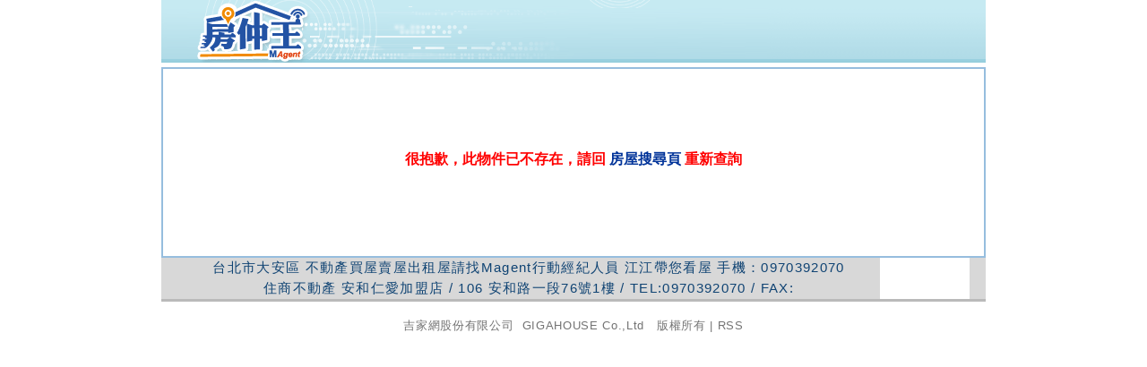

--- FILE ---
content_type: text/html; charset=utf-8
request_url: http://0970392070.magent.com.tw/Blog/Objects/Detail.aspx?s=1&ID=3535833
body_size: 21653
content:


<!DOCTYPE html PUBLIC "-//W3C//DTD XHTML 1.0 Transitional//EN" "http://www.w3.org/TR/xhtml1/DTD/xhtml1-transitional.dtd">
<html xmlns="http://www.w3.org/1999/xhtml">
<head id="ctl00_Head1"><meta http-equiv="Content-Type" content="text/html; charset=utf-8" /><link href="/jQueryCSS/jquery.simplemodal.css" rel="stylesheet" type="text/css" /><link id="ctl00_CURRENTCSS" type="text/css" href="/App_Themes/pBlue/Portal.css" rel="stylesheet" />
    <script type="text/javascript" src="/jQuery/jquery-1.7.1.min.js"></script>
    <script type="text/javascript" src="/App_JS/DreamWeaver.js"></script>
    <script type="text/javascript" src="/App_JS/pThemes.js"></script>
    <script type="text/javascript" src="/App_JS/Images.js"></script>
    <script type="text/javascript" src="/App_JS/Log.js"></script>
    <script type="text/javascript" src="/App_JS/WindowSize.js"></script>
    <script type="text/javascript" src="/App_JS/TextBoxFuncion.js"></script>
    <script type="text/javascript" src="/App_JS/jquery.simplemodal.js"></script>
    
  <title></title>
 <meta http-equiv='Cache-Control' content='NO-CACHE'>
  <meta property="og:type" content="product"/>
  <meta name="keywords" content="" />
  <meta name="description" content="" />
  <meta name="revised" content="" />
  <meta property="og:image" content="" />
  <meta property="og:description" content="" />
  <meta property="og:title" content="" />
  <link rel="image_src" href="" type="image/jpeg" />
  <script src="/MinJS/?f=Map" type="text/javascript"></script>
  <script src="https://maps.google.com/maps/api/js?sensor=false&language=zh-TW&key=AIzaSyB6cA21ZYnUyiP35fU4MHWeCltDJM6CKh8" type="text/javascript"></script>
  <script src="/App_JS/Calculator.js" type="text/javascript"></script>
  <link href="/App_Themes/pBlue/Portal.css" rel="stylesheet" type="text/css" />
  <link href="/App_Themes/pBlue/ObjDetail.css" rel="stylesheet" />
  <script src="/App_JS/Share.js" type="text/javascript"></script>
  <script src="/App_JS/clipboard.min.js" type="text/javascript"></script> 
  <script src="/App_JS/magnific/jquery.magnific-popup.min.js" type="text/javascript"></script>
  <link href="/App_JS/magnific/magnific-popup.css" rel="stylesheet" />
  <style type="text/css">
   .mfp-figure:after {background: White;   }
   .mfp-figure { width:100%;  }
   .imgList { width:400px;  padding:10px; vertical-align:top; }
  </style>
  <script type="text/javascript">
    $(document).ready(function () {
      $('.ObjDtlTab1 a,.ObjDtlTab2 a').css('width','70px');
       $("#imgCollect, .ObjDtlTabBg a, .ObjDtlTabBg img,#imgReport,#imgQA,.QABoxTB,.btnRight").css( 'cursor', 'pointer' ); 
       $('.popup-gallery').magnificPopup({
           delegate: 'a',
           type: 'image',
           tLoading: 'Loading image #%curr%...',
           mainClass: 'mfp-img-mobile',
           gallery: {
               enabled: true,
               navigateByImgClick: true,
               preload: [0,1] // Will preload 0 - before current, and 1 after the current image
           },
           image: { verticalFit: true,
               tError: '<a href="%url%">The image #%curr%</a> could not be loaded.'
           }
       });

     var clipboard = new Clipboard('.btn');
     clipboard.on('success', function (e) {
       alert("內容已複製至剪貼簿!");
     });
     clipboard.on('error', function (e) {
       alert('無法複製!');
     });

     var clipboard = new Clipboard('.btnFB');
     clipboard.on('success', function (e) {
       fb();
     });
     clipboard.on('error', function (e) {
       alert('無法複製!');
     });
     
     
    var imgBig = $('.imgBig');
    var Lat= ;
    imgBig.attr('src', $('#divimgSmall .img').first().attr('src'));

    $('#divimgSmall .img').mouseover(function () {
        var $this = $(this),
     	_src = $this.attr('src');
        if (imgBig.attr('src') != _src) {
            imgBig.hide().attr('src', _src).stop(false, true).fadeTo(400, 1);
        }
    })

    $('#lnkLoan').bind('click', function () {
      var loan= Math.round($('#ctl00_cphBody_lblSellTotalPrice1').text()*0.7,0);
      $('#LoanMoney').val(loan);
      CalLoan();

        $("#divLoan").modal(
        {   opacity: 50,
            onShow: function (d) {
                d.container.css('width', '600px'),
                d.container.css('height', 'auto'),
                d.container.css({ position: 'absolute', left: 300, top: 200 })
                }
        });
    })

    $('#imgLoan').bind('click', function () {
      CalLoan();
    })

    $('#divimgSmall').each(function () {
        // 先取得相關的元素及寬度等資料
        var $this = $(this),
			_frameWidth = $this.find('.frame').width(),
			$carousel = $this.find('ul'),
			$items = $carousel.find('li'),
			_itemLength = $items.length,
			_set = Math.ceil(_frameWidth / $items.outerWidth(true)),
			_count = _itemLength / _set,
			_width = _set * $items.outerWidth(true) * -1,
			_speed = 400, _opacity = 0.75, _index = 0,
            _maxpage = Math.ceil(_count) - 1;

        $('.prev').attr('disabled', 'disabled');

        // 當按了上下頁的按鈕時
        $('.prev, .next').click(function (e) {
            // 計算要顯示第幾組
            _index = Math.ceil((e.target.className == 'prev' ? _index - 1 + _count : _index + 1) % _count);
            if (_index == 0)
                $('.prev').attr('disabled', 'disabled');
            else
                $('.prev').removeAttr('disabled');

            if (_index >= _maxpage) {
                _index = _maxpage;
                $('.next').attr('disabled', 'disabled');
            }
            else
                $('.next').removeAttr('disabled');

            // 進行動畫
            $carousel.stop().animate({
                left: _index * _width
            }, _speed);
            e.preventDefault();
        }).focus(function () {
            this.blur();  });
    })
             
    $("#tabDetail").bind('click', function () {
      HideAll();
      showObj();
    });

    $("#tabQA,#imgQA,.QABoxTB").bind('click', function () {
        showQA();
    });

    $("#ctl00_cphBody_tabVideo").bind('click', function () {
        showVideo();
    });

    if(Lat>0)
    {
       // ShowMap(,, "divMap1");
       // $("#divMap_Main").show();
        $("#tabST").bind('click', function () {
            showTab(this, "divStree")
            showSt(,,"iStree","divStree");
        });
        $("#tabMap").bind('click', function () {
            showTab(this, "divMap")
            ShowMap(,, "divMap");
        });
    }
    else
    {
        $("#tabST,#tabMap").hide();
    }

    $('.ThemeImg').each(function () {
        var srcImg = $(this).attr('newsrc');
        var altImg = $(this).attr('togsrc');
        $(this).attr('src', '/App_Themes/pBlue/images/' + srcImg);
        $(this).bind('mouseover', function () { $(this).attr('src', '/App_Themes/pBlue/images/' + altImg) });
        $(this).bind('mouseout', function () { $(this).attr('src', '/App_Themes/pBlue/images/' + srcImg) });
    });

    if($(".ObjDtlAgent").html()!=null)
      $("#imgQA").show();
})

function showQA()
{
    showTab($("#tabQA"), "divQA")
    $("#divQA").show();
}

function showVideo()
{
    showTab($("#ctl00_cphBody_tabVideo"), "divVideo")
    $("#ctl00_cphBody_tabVideo").show();
}

function showTab(t,d) {
    HideAll();
    $(t).attr('class', 'ObjDtlTab1');
    $("#"+d).show();
}
function HideAll() {
  $("#ObjectContent,#DivNotExist,#divStree,#divMap,#divAgentList,#divQA,#DivDealList,#ctl00_cphBody_divMsgList,#ctl00_cphBody_DivObjListBottom,#DivPhotoBottom,#divMap_Main,#divInfoBottom,#ctl00_cphBody_divSimilar,#divVideo,#divSchool,#trEnvironment,#divRemark").hide();
  $("#tabDetail,#tabST,#tabMap,#tabQA,#ctl00_cphBody_tabVideo").attr('class', 'ObjDtlTab2');
}
function showObj()
{
  $("#ctl00_cphBody_DivObj > div").show();
  $("#ObjectContent,#divSchool,#trEnvironment").show();
  $("#tabDetail").attr('class', 'ObjDtlTab1');
}
function Appointment(url){
    $.modal('<div class="open"></div>', {   
    opacity: 80,
    onShow: function (d) {
        $(d.data).children(".open").append('<iframe src="' + url + '" height="550" width="600"  scrolling="auto" frameborder="0"></iframe>'),
        d.container.css('width', '620'),
        d.container.css('height', 'auto'),
        d.container.css({ position: 'fixed', top: 50 })
        }
    });
    return false;
}

function PopPrint()
{
  var url = "PrintObjDetail.aspx?s=1&ID=3535833";
  window.open(url, "newwindow", "height=760, width=700, top=0, left=0, toolbar=no, menubar=no, scrollbars=yes, resizable=no,location=n o, status=no");
}

function PopSend() {
    var url = "SendObjDetail.aspx?s=1&ID=3535833";
    $.modal('<div class="open"></div>', {   
        opacity: 80,
        onShow: function (d) {
        $(d.data).children(".open").append('<iframe src="' + url + '" height="400" width="560"  scrolling="auto" frameborder="0"></iframe>'),
        d.container.css('width', '580'),
        d.container.css('height', 'auto'),
        d.container.css({ position: 'fixed', top: 100 })
        }
    });
    return false;
}

function showDivShare(obj) {
  $("#divShare").modal(
    { opacity: 0,
        onShow: function (d) {
          d.container.css('width', '650px'),
          d.container.css('height', '380px'),
          d.container.css('padding', '0px 6px 0px 0px')
        //   d.container.css({ position: 'absolute', left: myX, top: myY })
        }
    });
}

function showDivFBShare(obj) {
  var wt=$(window).width();
  var ht=$(window).height();
  var divwt=wt/2;
  var divht=ht-80;
  if(divwt<750)
    divwt=wt-100;

  $("#divFBShare").modal(
    {
      modal:true,
      focus:true,
      onShow: function (d) {
        $("body").addClass("no-scroll");
        d.container.css('width',  divwt)
        d.container.css('height',  divht)
        d.container.css({ position: 'fixed', top: 15,left:(wt-divwt)/2 })
      },
      onClose: function(dialog) {
        $("body").removeClass("no-scroll");
        $.modal.close(); 
      }
    });
}
   
function ImgMouseOver(img)
{
  $(this).attr("src", $(this).attr("src").replace('a.','b.'));
}

function ImgMouseOut(img)
{
  $(this).attr("src", $(this).attr("src").replace('b.','a.'));
}
</script>

    <script type="text/javascript" src="/App_JS/GoogleAnalytics.js"></script>
  <style type="text/css">
    .MagentUserName {
	    font-size: 11pt;
	    color: #0f4373;
	    text-decoration: none;
	    background-color: #d8d8d8;
	    border-bottom-width: 3px;
	    border-bottom-style: solid;
	    border-bottom-color: #bababa;
	    text-align: center;
	    letter-spacing: 1pt;
	    line-height: 160%;
    }
    .MagentUserName img {
	    margin-bottom: 3px;
    }
  </style>
<title>

</title></head>
<body>
<form name="aspnetForm" method="post" action="./Detail.aspx?s=1&amp;ID=3535833" id="aspnetForm">
<div>
<input type="hidden" name="__VIEWSTATE" id="__VIEWSTATE" value="PHCeyipvY7M27xoHnwfOVXU74ZKt7KpeZkNydrT/LHi3jlyuegI9Ydo8T3jlZqHjnhiB8o1SaeauXfiiGZjZToDwPCdzyYDElj9zEalfAYMgFzF6fJNsM0qD/[base64]/yBPllEvym0uLVplsSg7Iu1LzD4PgLo36gp02y+oJX0dMf7ff1kcTpkMde7MiAcwkeAWWE3N9ImkU4uFZ8ZpU5rr8HL458eSC0XhLutCMivXskvRqKvXSJHmCyaO1yaZW+ZPuW0Pwz0wqYspwxUMhxTBBHvYGCTGwRz9iHIsI75iboD8YRHjxwJDA87d/[base64]/k3GOf/60oyqbTQ0mvLJ8BRx91iJvOX" />
</div>

<div>

	<input type="hidden" name="__VIEWSTATEGENERATOR" id="__VIEWSTATEGENERATOR" value="8D5EDA24" />
	<input type="hidden" name="__VIEWSTATEENCRYPTED" id="__VIEWSTATEENCRYPTED" value="" />
	<input type="hidden" name="__EVENTVALIDATION" id="__EVENTVALIDATION" value="N9uCS8aaggq/VeSzkqDOzdNQKvDY8OrkcI0KvWX8fbDhqm3BJDe+bTUAuKlZALcQFuMhbkSlwI4OleuMKfNBgaDHot1sjfTiEwb37iyhbFewUoNzI/Lpsu6OvBsShSa88mXomw==" />
</div>
<div class="body_920">
    <div class="Hdr_720bg">
      <div class="Hdr_720">
        <table width="910" border="0" cellspacing="0" cellpadding="0">
          <tr>
            <td><a ID="lnkLogo" href="/"><img src="/images/spacer.gif" width="280" height="50" /></a></td>
            <td align="right" width="550"></td>
            <td width="80" align="right" valign="top"></td>
          </tr>
        </table>      
      </div>
    </div>
    <div>
        
  
  <div id="divLoan" style="display: none">
    <table width="100%" border="0" cellspacing="0" cellpadding="0">
      <tr>
        <td class="BoxHdr">
          房貸試算：
        </td>
      </tr>
      <tr>
        <td width="50%" class="BoxColor">
          <table width="100%" border="0" cellspacing="0" cellpadding="0">
            <tr>
              <td width="50%" rowspan="2">
                <table width="95%" border="0" align="center" cellpadding="4" cellspacing="0">
                  <tr>
                    <td align="right" valign="top">
                      還款方式：
                    </td>
                    <td>
                      本息平均攤還法
                    </td>
                  </tr>
                  <tr>
                    <td align="right">
                      房屋售價：
                    </td>
                    <td>
                      <span id="ctl00_cphBody_lblSellTotalPrice1"></span>
                      萬元
                    </td>
                  </tr>
                  <tr>
                    <td align="right">
                      貸款金額：
                    </td>
                    <td>
                      <input type="text" class="Div_Search_Rct_input" id="LoanMoney" size="6" />萬元
                    </td>
                  </tr>
                  <tr>
                    <td align="right" valign="top">
                      貸款年限：
                    </td>
                    <td>
                      <select id="LoanYear">
                        <option value="10">10</option>
                        <option value="15">15</option>
                        <option value="20" selected>20</option>
                        <option value="30">30</option>
                      </select>
                      年
                    </td>
                  </tr>
                  <tr>
                    <td align="right" valign="top">
                      貸款利率：
                    </td>
                    <td>
                      <input type="text" id="InterestRate" size="6" value="3" />%
                    </td>
                  </tr>
                  <tr>
                    <td align="right">
                      <img src="/Images/Portal/spacer.gif" width="1" height="1" />
                    </td>
                    <td>
                      <img src="/Images/Portal/spacer.gif" width="1" height="1" />
                    </td>
                  </tr>
                  <tr>
                    <td colspan="2" align="center">
                      <img src="/Images/simplemodal/Btn04a.gif" alt="房貸試算" width="52" height="24" border="0" id="imgLoan" onmouseout="MM_swapImgRestore()" onmouseover="MM_swapImage('imgLoan','','/Images/simplemodal/Btn04b.gif',1)" style="cursor: pointer" />
                    </td>
                  </tr>
                </table>
              </td>
              <td width="6" rowspan="2" align="center" background="/Images/simplemodal/Line_b.gif">
                <img src="/Images/simplemodal/spacer.gif" width="1" height="1" />
              </td>
              <td>
                <table width="90%" border="0" align="center" cellpadding="0" cellspacing="0" id="loanshow">
                  <tbody>
                    <tr>
                      <td align="center" valign="middle">
                        每月償還本金與利息：<span id="sPayMoney1" class="wd_02"></span>元
                      </td>
                    </tr>
                  </tbody>
                </table>
              </td>
            </tr>
            <tr>
              <td align="center" valign="bottom">
                以上結果僅供參考
              </td>
            </tr>
          </table>
        </td>
      </tr>
    </table>

    <div id="divShare" class="PageSpace" style=" display:none;width:615x;height:270px;  font-size:11pt; letter-spacing:1px">
      <table width="100%" border="0" cellspacing="0" cellpadding="0" style="padding-top:6px" >
      <tr>
         <td class="BoxHdr" style="padding-bottom:10px" colspan="2">您可複製下列內容至Line,Skype...等通訊軟體, 分享訊息給您的朋友</td>
      </tr>
      <tr><td class="BoxColor" colspan="2"><span id="ctl00_cphBody_lblLineHtml"></span> 
       </td></tr>
      <tr><td colspan="2" style="line-height:20px">　</td></tr>
       <tr><td align="center" valign="middle" ><img src="/Images/Line168_40.png" id="ctl00_cphBody_imgLineSend" height="30" /></td>
           <td><button valign="middle" id="btnCopyHtml" class="btn" data-clipboard-target="#ctl00_cphBody_lblLineHtml" style="background-color:Blue; color:White; width:100px ; height:30px;">我要複製</button></td>
       </tr>
      </table>                    
    </div>
    
  </div>
  <div id="divFBShare" class="PageSpace" style=" display:none;min-width:715px;min-height:370px;  font-size:11pt; letter-spacing:1px">
    <table width="100%" border="0" cellspacing="5" cellpadding="0" style="padding-top:6px" >
      <tr><td class="BoxHdr" style="padding-bottom:10px" colspan="2">您可複製下列內容至 Facebook 分享訊息</td></tr>
      <tr><td class="BoxColor" colspan="2">
        <span id="ctl00_cphBody_lblFBHtml"></span>
        </td>
      </tr>
      <tr><td style="line-height:20px" colspan="2">　</td></tr>
      <tr>
        <td style="cursor:pointer;border:solid 3px darkblue;padding:10px;width:49%;text-align:center;color:Highlight;font-weight:800;"><div onclick="fb();"><img src="/App_Themes/Mobile/images/ObjInfoS_FB.gif" /> 連結發佈</div></td>
        <td style="cursor:pointer;border:solid 3px darkblue;padding:10px;width:49%;text-align:center;color:Highlight;font-weight:800;"><div class="btnFB" data-clipboard-target="#ctl00_cphBody_lblFBHtml"> 複製內文</div></td>
      </tr>
      
    </table>                   
  <br />
  </div>
  <div id="ctl00_cphBody_DivNotExist" class="ObjDtlFn" style="border: 2px solid #96bdde">
    <table width="100%" border="0" cellspacing="0" cellpadding="0">
      <tr>
        <td style="text-align: center; height: 200px;">
            <span style="font-size:12pt; color:Red"><b> 很抱歉，此物件已不存在，請回<a href="/Blog/Objects/ObjectList.aspx"> 房屋搜尋頁 </a>重新查詢</b></span>
        </td>
      </tr>
    </table>
  </div>

 

    </div>
   
<div class="MagentUserName">
    <table width="96%" border="0" align="center" cellpadding="0" cellspacing="0">
        <tr>
            <td align="center">
                <span id="ctl00_EmployeeInfo1_lblArea">台北市大安區</span>
                不動產買屋賣屋出租屋請找Magent行動經紀人員
                <span id="ctl00_EmployeeInfo1_lblEmployeeName">江江帶您看屋</span>
                手機：<span id="ctl00_EmployeeInfo1_lblMobile">0970392070</span>
                <br />
                <span id="ctl00_EmployeeInfo1_lblCompanyName">住商不動產</span>
                <span id="ctl00_EmployeeInfo1_lblStoreName">安和仁愛加盟店</span>
                /
                <span id="ctl00_EmployeeInfo1_lblZipCode">106</span>
                <span id="ctl00_EmployeeInfo1_lblAddressData">安和路一段76號1樓</span>
                / TEL:<span id="ctl00_EmployeeInfo1_lblPhone">0970392070</span>
                / FAX:<span id="ctl00_EmployeeInfo1_lblFax"></span>
            </td>
            <td width="100" align="center" style="padding:5px 0 2px 0; background-color:white">
                <input type="hidden" name="ctl00$EmployeeInfo1$hidQRCodeURL" id="hidQRCodeURL" value="https://magent.page.link/GzYMS" />
                <div id="qrcode"></div>
                <script>
                    var qrcode = new QRCode("qrcode", {
                        text: $('#hidQRCodeURL').val(),
                        width: 70,
                        height: 70,
                        colorDark: "#000000",
                        colorLight: "#ffffff",
                        correctLevel: QRCode.CorrectLevel.H
                    });
                </script>
            </td>
        </tr>
    </table>
</div>

  
<div class="Footer">
    <a id="ctl00_Footer1_hlGigaHouse" href="https://www.gigahouse.com.tw/" target="_blank">吉家網股份有限公司</a>
    &nbsp;GIGAHOUSE Co.,Ltd&nbsp;&nbsp;&nbsp;版權所有 | <a href="/Blog/Objects/RSS.ashx" target="_blank">RSS</a>

</div>



</div>
</form>
</body>
</html>


--- FILE ---
content_type: text/css
request_url: http://0970392070.magent.com.tw/jQueryCSS/jquery.simplemodal.css
body_size: 2924
content:
#simplemodal-modal-content {display:none;}
/* Overlay */
#simplemodal-overlay {background-color:#ccc; cursor:wait;}
/* Container */
#simplemodal-container {height:330px;width:480px; color:#333; background-color:#FFF; border:2px solid #CCC;padding-top: 2px;
	padding-right: 5px;
	padding-bottom: 6px;
	padding-left: 5px;}
#simplemodal-container .simplemodal-data {padding:8px;}
#simplemodal-container code {background:#141414; border-left:3px solid #65B43D; color:#bbb; display:block; font-size:12px; margin-bottom:12px; padding:4px 6px 6px;}
#simplemodal-container a {color:#0d68e1;}
#simplemodal-container a.modalCloseImg {background:url(jquery.simplemodal/x.png) no-repeat; width:25px; height:29px; display:inline; z-index:3200; position:absolute; top:-15px; right:-16px; cursor:pointer;}
#simplemodal-container h3 {color:#84b8d9;}
.AgentBtn {
	font-size: 10pt;
	color: #FFFFFF;
}
.AgentBtn a {
	display: block;
	width: 110px;
	color: #FFFFFF;
	background-color: #C1E0FF;
	text-align: center;
	line-height: 140%;
	text-decoration: none;
	border-top-style: none;
	border-right-style: none;
	border-bottom-style: none;
	border-left-style: none;
	margin-top: -22px;
	margin-left: 60px;
}
.AgentBtn a:hover {
	color: #FF0000;
	background-color: #FFFF33;
}
input {
	font-size: 10pt;
	line-height: 110%;
	color: #333333;
}
a {
	text-decoration: none;
}
a:hover {
	color: #FF3333;
	text-decoration: none;
}
.BoxHdr {
	color: #004ecf;
	background-image: url(/Images/simplemodal/HdrIcon.png);
	background-repeat: no-repeat;
	background-position: left 2px;
	letter-spacing: 1pt;
	padding-left: 18px;
	font-size: 12pt;
	font-weight: bold;
	padding-bottom: 4px;
	font-family: Arial, Helvetica, sans-serif, "�s�ө���";
}
.wd_01 {
	font-size: 12pt;
	font-weight: bold;
	color: #333333;
}
.wd_02 {
	color: #FF3333;
}
.wd_03 {
	color: #375688;
}
.wd_04 {
	color: #666666;
}
.wd_05 {
	font-size: 10pt;
	color: #414141;
}
.BoxColor {
	background-image: url(/Images/simplemodal/Boxbg.gif);
	background-repeat: repeat-x;
	background-position: top;
	padding-top: 10px;
	padding-right: 5px;
	padding-bottom: 0px;
	padding-left: 5px;
}
.BoxColor a {
	color: #0d68e1;
	text-decoration: none;
}
.TdWd_12 {
	font-size: 12pt;
	line-height: 160%;
}
.TdWd_11 {
	font-size: 11pt;
}
.TbStore {
	font-size: 10pt;
	line-height: 200%;
	color: #0c64d0;
}
.TbStore_tr1 {
	background-color: #ebf5ff;
}
.TbStore td {
	border-bottom-width: 1px;
	border-bottom-style: dashed;
	border-bottom-color: #aabfd4;
}
.TbStore a {
	color: #0D68E1;
	display: block;
	padding-left: 10px;
	padding-top: 2px;
}
.TbStore a:hover {
	color: #FF3333;
	text-decoration: none;
	background-color: #FFFFAC;
}
.TbLocality {
	line-height: 180%;
	font-size: 10pt;
	text-align: center;
}
.TbLocality a:hover {
	color: #FF3333;
	text-decoration: underline;
}

--- FILE ---
content_type: text/css
request_url: http://0970392070.magent.com.tw/App_Themes/pBlue/Portal.css
body_size: 74356
content:
body {
	margin: 0px;
	font-size: 10pt;
	color: #444444;
	font-family: Arial, Helvetica, sans-serif, "新細明體";
}
img {
	border-top-style: none;
	border-right-style: none;
	border-bottom-style: none;
	border-left-style: none;
}
select {
	color: #444444;
}
a {
	color: #003399;
	text-decoration: none;
}
strong {
	font-weight: normal;
}

/*a:visited {
	color: #666666;
	text-decoration: none;
}*/

a:hover {
	color: #0855A2;
	text-decoration: underline;
}


.body {
	width: 980px;
	margin-right: auto;
	margin-left: auto;
}
.input {
	color: #404040;
	border: 1px solid #cfcfcf;
}
.input_DF {
	color: #999999;
}


.TopSpace {
	border-bottom-width: 3px;
	border-bottom-style: solid;
	border-bottom-color: #8f8f8f;
	margin-bottom: 10px;
}
.LOGO {
	float: left;
	width: 206px;
}
.TopLink {
	float: left;
	width: 774px;
	height: 23px;
	padding-top: 8px;
	letter-spacing: 1pt;
}
.TopLink a {
	margin-left: 6px;
	color: #444444;
	text-decoration: none;
}

.TL_Agent {
	font-family: Arial, Helvetica, sans-serif, "新細明體";
	color: #13689e;
	background-image: url(images/TL_Agent.gif);
	background-repeat: no-repeat;
	background-position: left;
	padding-left: 38px;
	font-size: 9pt;
	margin-right: 8px;
	letter-spacing: -1pt;
	padding-top: 4px;
	height: 19px;
	float: left;
}
.TL_Blog {
	font-family: Arial, Helvetica, sans-serif, "新細明體";
	color: #119770;
	background-image: url(images/TL_Blog.gif);
	background-repeat: no-repeat;
	background-position: left;
	padding-left: 38px;
	font-size: 9pt;
	margin-right: 8px;
	letter-spacing: -1pt;
	height: 19px;
	padding-top: 4px;
	float: left;
}
.TL_Obj {
	font-family: Arial, Helvetica, sans-serif, "新細明體";
	color: #bb2334;
	background-image: url(images/TL_Obj.gif);
	padding-left: 38px;
	background-repeat: no-repeat;
	background-position: left;
	font-size: 9pt;
	letter-spacing: -1pt;
	height: 19px;
	padding-top: 4px;
	margin-right: 8px;
	float: left;
}
.TopBtnSpace {
	background-image: url(images/TopBtnBg.gif);
	height: 88px;
	float: left;
	width: 765px;
	padding-top: 7px;
	padding-right: 9px;
}
.TopSrh {
	background-color: #434343;
	width: 179px;
	font-size: 9pt;
	color: #FFFFFF;
	padding-top: 15px;
	padding-left: 14px;
	vertical-align: top;
}
.TopSrh a {
	color: #FFFFFF;
	text-decoration: none;
}
.TopSrh a:hover {
	color: #FFFFCC;
	text-decoration: underline;
}
.TopSrh a:visited {
	color: #CCCCCC;
	text-decoration: none;
}

.TopSrhbox {
	background-color: #FFFFFF;
	border: 1px solid #858585;
	color: #333333;
	margin-right: 5px;
	margin-bottom: 8px;
	height: 26px;
	vertical-align: middle;
}
.TopSrhbox input {
	border-top-color: #FFFFFF;
	border-right-color: #FFFFFF;
	border-bottom-color: #FFFFFF;
	border-left-color: #FFFFFF;
	border-top-style: solid;
	border-right-style: solid;
	border-bottom-style: solid;
	border-left-style: solid;
	color: #434343;
}

.TopMqSpace {
	background-color: #f7f7f7;
	background-image: url(images/Mnook.gif);
	background-repeat: no-repeat;
	padding-left: 18px;
	border-right-width: 1px;
	border-right-style: solid;
	border-right-color: #dfdfdf;
	color: #464646;
	height: 26px;
	padding-top: 3px;
	padding-right: 12px;
	margin-right: auto;
	margin-left: auto;
	clear: both;
	text-align: center;
}
.TopMqSpace a {
	font-size: 14px;
	font-weight: bold;
	color: #5f4848;
	text-decoration: none;
	text-align: center;
	letter-spacing: 1pt;
	height: 18px;
	display: block;
	width: 52px;
	float: left;
	padding-top: 8px;
}
.TopMqSpace a:hover {
	background-image: url(images/TopMqSpaceH.gif);
	background-repeat: no-repeat;
	background-position: center top;
	color: #FFFFFF;
}

.AgentMq {
	background-image: url(images/AgentMqbg.gif);
	margin-bottom: 7px;
}
.AgentMqList {
	margin-bottom: 10px;
	border: 1px solid #bbc6f5;
	height: 104px;
	padding-top: 4px;
}

.AgentMqPic {
	font-size: 10pt;
	color: #4444;
	text-align: center;
	width: 55px;
	margin-right: 3px;
	margin-left: 4px;
	float: left;
}
.AgentMqPic img {
	border: 1px solid #FFFFFF;
	margin-bottom: 5px;
	margin-top: 3px;
}
.SrhBoxTab {
	padding-top: 5px;
	width: 720px;
	background-image: url(images/SrhBoxTabLine.gif);
	background-repeat: repeat-x;
	background-position: bottom;
	/*height: 35px;*/
}/*
.SrhBoxTab a {
	font-size: 16px;
	font-weight: bold;
	color: #000000;
	text-decoration: none;
	background-color: #FFFFFF;
	display: block;
	width: 100px;
	float: left;
	text-align: center;
	line-height: 160%;
	margin-right: 2px;
	margin-left: 2px;
	border-top-width: 1px;
	border-right-width: 1px;
	border-left-width: 1px;
	border-top-style: solid;
	border-right-style: solid;
	border-left-style: solid;
	border-top-color: #ffd3b3;
	border-right-color: #ffd3b3;
	border-left-color: #ffd3b3;
	border-bottom-width: 1px;
	border-bottom-style: solid;
	border-bottom-color: #bfb625;
	height: 30px;
	padding-top: 3px;
	letter-spacing: 1pt;
}
.SrhBoxTab a:hover {
	background-color: #f8ef5c;
	border-top-width: 1px;
	border-right-width: 1px;
	border-bottom-width: 1px;
	border-left-width: 1px;
	border-top-style: solid;
	border-right-style: solid;
	border-bottom-style: solid;
	border-left-style: solid;
	border-top-color: #877438;
	border-right-color: #877438;
	border-bottom-color: #f8ef5c;
	border-left-color: #877438;
	color: #000000;
	text-decoration: none;
	height: 30px;
	padding-top: 3px;
}*/
.SrhBox {
	clear: both;
	background-color: #fffeeb;
	border-right-width: 2px;
	border-bottom-width: 2px;
	border-left-width: 2px;
	border-right-style: solid;
	border-bottom-style: solid;
	border-left-style: solid;
	border-right-color: #e6e6e6;
	border-bottom-color: #e6e6e6;
	border-left-color: #e6e6e6;
	padding-top: 12px;
	padding-right: 22px;
	padding-bottom: 18px;
	padding-left: 25px;
	margin-bottom: 10px;
}
.SrhBox a {
	color: #e33203;
	text-decoration: none;
	margin-right: 4px;
	margin-left: 4px;
}
.SrhBox_total {
	line-height: 160%;
	font-weight: bold;
	color: #1a71c7;
	padding-left: 10px;
}
.SrhBox_totalO {
	color: #e93700;
	margin-right: 6px;
	margin-left: 6px;
	font-family: Verdana, Arial, Helvetica, sans-serif;
}
.SrhBox_selectbox {
	color: #828588;
	margin-bottom: 10px;
	padding-bottom: 10px;
	border-bottom-width: 1px;
	border-bottom-style: dashed;
	border-bottom-color: #e0c895;
}
.SrhBox_selectbox th {
	font-size: 12pt;
	color: #bd8a1b;
	background-image: url(images/SrhBoxTitle.gif);
	background-repeat: no-repeat;
	background-position: left;
	height: 35px;
	padding-left: 45px;
	letter-spacing: 1pt;
	text-align: left;
	padding-top: 3px;
}
.SrhBox_selectbox td {
	padding-left: 15px;
	line-height: 180%;
	vertical-align: top;
}
.SrhBox_selectbox a {
	color: #444444;
}
.SrhBox_selectbox a:hover {
	color: #E93700;
}
.AgentList {
}

.ObjQuantityA {
	background-image: url(images/ObjQuantityA.gif);
	background-repeat: no-repeat;
	width: 240px;
	font-family: Arial, Helvetica, sans-serif, "新細明體";
	font-size: 20pt;
	font-weight: bolder;
	color: #f03213;
	text-align: right;
	height: 70px;
	float: left;
}
.ObjQuantityA a {
	color: #F03213;
	text-decoration: none;
	display: block;
	padding-top: 35px;
	padding-right: 30px;
}
.ObjQuantityA a:hover {
	background-image: url(images/ObjQuantityAh.gif);
}
.ObjQuantityAh {
	background-image: url(images/ObjQuantityAh.gif);
	background-repeat: no-repeat;
	width: 240px;
	font-family: Arial, Helvetica, sans-serif, "新細明體";
	font-size: 20pt;
	font-weight: bolder;
	color: #f03213;
	text-align: right;
	height: 70px;
	float: left;
}
.ObjQuantityAh a {
	color: #F03213;
	text-decoration: none;
	display: block;
	padding-top: 35px;
	padding-right: 30px;
}

.ObjQuantityB {
	background-image: url(images/ObjQuantityB.gif);
	background-repeat: no-repeat;
	width: 240px;
	font-family: Arial, Helvetica, sans-serif, "新細明體";
	font-size: 20pt;
	font-weight: bolder;
	color: #f03213;
	text-align: right;
	height: 70px;
	float: left;
}
.ObjQuantityB a {
	color: #F03213;
	text-decoration: none;
	display: block;
	padding-top: 35px;
	padding-right: 30px;
}
.ObjQuantityB a:hover {
	background-image: url(images/ObjQuantityBh.gif);
}
.ObjQuantityBh {
	background-image: url(images/ObjQuantityBh.gif);
	background-repeat: no-repeat;
	width: 240px;
	font-family: Arial, Helvetica, sans-serif, "新細明體";
	font-size: 20pt;
	font-weight: bolder;
	color: #f03213;
	text-align: right;
	height: 70px;
	float: left;
}
.ObjQuantityBh a {
	color: #F03213;
	text-decoration: none;
	display: block;
	padding-top: 35px;
	padding-right: 30px;
}
.ObjQuantityC {
	background-image: url(images/ObjQuantityC.gif);
	background-repeat: no-repeat;
	width: 240px;
	font-family: Arial, Helvetica, sans-serif, "新細明體";
	font-size: 20pt;
	font-weight: bolder;
	color: #f03213;
	text-align: right;
	height: 70px;
	float: left;
	clear: right;
}
.ObjQuantityC a {
	color: #F03213;
	text-decoration: none;
	display: block;
	padding-top: 35px;
	padding-right: 35px;
}
.ObjQuantityC a:hover {
	background-image: url(images/ObjQuantityCh.gif);
}
.ObjQuantityCh {
	background-image: url(images/ObjQuantityCh.gif);
	background-repeat: no-repeat;
	width: 240px;
	font-family: Arial, Helvetica, sans-serif, "新細明體";
	font-size: 20pt;
	font-weight: bolder;
	color: #f03213;
	text-align: right;
	height: 70px;
	float: left;
	clear: right;
}
.ObjQuantityCh a {
	color: #F03213;
	text-decoration: none;
	display: block;
	padding-top: 35px;
	padding-right: 35px;
}

.ObjQuantity {
	border-right-width: 1px;
	border-bottom-width: 1px;
	border-left-width: 1px;
	border-right-style: solid;
	border-bottom-style: solid;
	border-left-style: solid;
	border-right-color: #cdcdcd;
	border-bottom-color: #cdcdcd;
	border-left-color: #cdcdcd;
	padding-top: 15px;
	padding-bottom: 15px;
	margin-bottom: 7px;
	width: 658px;
	padding-right: 20px;
	padding-left: 40px;
	clear: both;
}
.ObjQuantity a {
	font-size: 11pt;
	color: #266397;
	text-decoration: none;
	line-height: 160%;
}
.ObjQuantity a:hover {
	color: #FF3333;
	text-decoration: underline;
}

.NewsBox {
	margin-bottom: 7px;
	vertical-align: top;
	border-right-width: 1px;
	border-left-width: 1px;
	border-right-style: solid;
	border-left-style: solid;
	border-right-color: #cfcfcf;
	border-left-color: #cfcfcf;
}
.NewsBoxHdr {
	font-size: 15px;
	font-weight: bold;
	color: #0856a3;
	background-color: #ECF2F8;
	background-image: url(images/NewsBoxHdr.gif);
	background-repeat: no-repeat;
	background-position: left top;
	margin-bottom: 10px;
	padding-left: 28px;
	height: 22px;
	border-top-width: 2px;
	border-top-style: solid;
	border-top-color: #a7b9cb;
	letter-spacing: 1pt;
	padding-top: 8px;
}
.Newest {
	line-height: 130%;
	margin-bottom: 4px;
}
.Newest img {
	border: 1px solid #dadada;
	margin-top: 1px;
	margin-right: 6px;
	margin-bottom: 1px;
	margin-left: 1px;
}
.Newest a {
	font-size: 11.5pt;
	font-weight: bold;
	color: #215ece;
	text-decoration: none;
	line-height: 140%;
}
.Newest a:hover {
	color: #FF3333;
}

.HouseNews {
	margin-right: 10px;
	margin-left: 20px;
	line-height: 200%;
}
.HouseNews a {
	color: #444444;
	text-decoration: none;
	background-image: url(images/HouseNews.gif);
	background-repeat: no-repeat;
	background-position: left;
	padding-left: 18px;
	display: block;
}
.HouseNews a:hover {
	color: #0066CC;
	text-decoration: none;
}

.HotTag {
	margin-right: 20px;
	margin-bottom: 20px;
	margin-left: 20px;
	line-height: 130%;
}
.HotTag a {
	text-decoration: none;
	margin-right: 4px;
	margin-left: 4px;
	line-height: 130%;
}
.HotTag a:hover {
	color: #ef1658;
	text-decoration: underline;
}

.HotTag_01 {
	font-size: 18pt;
	font-weight: bold;
	color: #0033ff;
}
.HotTag_02 {
	font-size: 17pt;
	color: #35abff;
	font-weight: bolder;
}
.HotTag_03 {
	font-size: 16pt;
	font-weight: bold;
	color: #da256f;
}
.HotTag_04 {
	font-size: 14pt;
	color: #ff5200;
}
.HotTag_05 {
	font-size: 13pt;
	font-weight: bold;
	color: #226714;
}
.HotTag_06 {
	font-weight: bold;
	color: #990098;
	font-size: 11pt;
}
.HotTag_07 {
	color: #000000;
}
.OverClass {
	border-right-width: 2px;
	border-bottom-width: 2px;
	border-left-width: 2px;
	border-right-style: solid;
	border-bottom-style: solid;
	border-left-style: solid;
	border-right-color: #a2d8f4;
	border-bottom-color: #a2d8f4;
	border-left-color: #a2d8f4;
	font-size: 9pt;
	color: #54637e;
	padding-right: 4px;
	padding-bottom: 5px;
	padding-left: 4px;
}
.OverClass img {
	padding-top: 6px;
	padding-left: 2px;
}
.OverClassTop {
	color: #000000;
	background-image: url(images/OverClassbg.gif);
	background-repeat: no-repeat;
	background-position: left top;
	padding-right: 5px;
	padding-left: 5px;
	padding-bottom: 10px;
	margin-bottom: 8px;
	width: 228px;
}
.OverClassName {
	color: #2157b0;
	background-image: url(images/OverClassTop.gif);
	background-repeat: no-repeat;
	background-position: left top;
	padding-left: 24px;
	font-size: 13pt;
	font-weight: bold;
	padding-top: 8px;
	padding-bottom: 8px;
	letter-spacing: 1pt;
}
.OverClassInfo {
	padding-left: 8px;
	line-height: 128%;
	font-size: 9pt;
}
.OverClassInfoW {
	color: #FFFFFF;
}
.QAbox {
	font-size: 9pt;
	color: #54637e;
	margin-bottom: 10px;
	border-right-width: 2px;
	border-bottom-width: 2px;
	border-left-width: 2px;
	border-right-style: solid;
	border-bottom-style: solid;
	border-left-style: solid;
	border-right-color: #d1d1d1;
	border-bottom-color: #d1d1d1;
	border-left-color: #d1d1d1;
	padding-top: 8px;
	padding-right: 12px;
	padding-bottom: 8px;
	padding-left: 12px;
}
.QAboxCT {
	background-image: url(images/QAIcon.gif);
	background-repeat: no-repeat;
	background-position: left top;
	padding-left: 20px;
	padding-bottom: 5px;
	border-bottom-width: 1px;
	border-bottom-style: solid;
	border-bottom-color: #d6d6d6;
	margin-bottom: 5px;
	line-height: 140%;
}

.QAbox_Name  {
	color: #D87832;
	margin-right: 2px;
	margin-left: 2px;
}
.QAbox_Name a {
	color: #DF5502;
}
.QAbox_Name a:hover {
	color: #FF3333;
}

.FootLink {
	color: #575757;
	background-color: #f1f1f1;
	text-align: center;
	margin-top: 35px;
	line-height: 180%;
	font-size: 13px;
	letter-spacing: 1pt;
	clear: both;
}
.FootLink a {
	color: #575757;
	margin-right: 6px;
	margin-left: 6px;
	text-decoration: none;
}
.Footer {
	color: #737373;
	text-align: center;
	font-size: 10pt;
	line-height: 180%;
	padding-top: 15px;
	padding-bottom: 15px;
	font-family: Arial, Helvetica, sans-serif, "新細明體";
	letter-spacing: 0.5pt;
}
.Footer a {
	color: #737373;
	text-decoration: none;
}
.FootLink a:hover {
	color: #0066CC;
}

.body_720 {
	width: 720px;
	margin-right: auto;
	margin-left: auto;
}
.body_920 {
	width: 920px;
	margin-right: auto;
	margin-left: auto;
}

.Hdr_720 {
	background-image: url(images/720Hdr.gif);
	background-repeat: no-repeat;
	height: 60px;
	margin-bottom: 5px;
	color: #e26200;
	text-align: right;
	padding-right: 10px;
	width: 710px;
	padding-top: 10px;
}
.Hdr_720bg {
	background-image: url(images/720HdrBg.gif);
	background-repeat: repeat-x;
}

.Hdr_720 a {
	color: #175789;
	margin-right: 5px;
	margin-left: 5px;
	text-decoration: none;
}
.Ftr_720 {
	color: #737373;
	background-color: #ececec;
	text-align: center;
	border-top-width: 2px;
	border-top-style: solid;
	border-top-color: #dedede;
	line-height: 180%;
	padding-top: 8px;
	padding-bottom: 7px;
	margin-top: 30px;
	clear: both;
}












.WD_c001 {
	color: #005e9f;
}
.WD_c002 {
	color: #CC3300;
}
.WD_c002 a {
	color: #FF3333;
}

.WD_c003 {
	color: #cd0a5e;
}
.WD_c003 a {
	color: #cd0a5e;
}
.WD_c004 {
	font-size: 9pt;
	line-height: 180%;
	color: #797f79;
}
.WD_001 {
	font-size: 12pt;
	font-weight: bold;
	color: #393939;
}
.WD_002 {
	font-size: 11pt;
	color: #393939;
}
.WD_003 {
	font-size: 15pt;
	font-weight: bold;
	color: #ff0036;
	line-height: 160%;
	letter-spacing: 1pt;
}
.WD_004 {
	font-size: 11pt;
	font-weight: bold;
	color: #0357ad;
}
.WD_005 {
	color: #ea0545;
	font-family: Arial, Helvetica, sans-serif, "新細明體";
	font-size: 12pt;
	font-weight: bold;
}
.WD_006 {
	font-size: 9pt;
}
.WD_007 {
	font-size: 12pt;
	color: #0e4b6f;
}
.WD_008 {
	color: #FFFFFF;
}
.WD_009 {
	font-family: Arial, Helvetica, sans-serif, "新細明體";
	font-size: 18px;
	font-weight: bolder;
	color: #264E97;
	line-height: 180%;
}
.WD_010 {
	font-size: 18pt;
	color: #EA0545;
	font-family: Arial, Helvetica, sans-serif, "新細明體";
	line-height: 130%;
	font-weight: bolder;
}
.WD_011 {
	font-size: 12pt;
	font-weight: bold;
	color: #0b6cd2;
}
.WD_012 {
	font-size: 12pt;
	font-weight: bold;
	color: #FF6633;
}
.TxtBox_01 {
	background-color: #F5FAFE;
	margin-right: 10px;
	margin-left: 8px;
	padding-left: 13px;
	color: #0B6CD2;
	border: 1px solid #E6F1FB;
	line-height: 140%;
	margin-top: 10px;
	margin-bottom: 10px;
	padding-top: 15px;
	padding-bottom: 10px;
}
.TxtBox_02 {
	background-color: #FFFCF0;
	margin-right: 10px;
	margin-left: 8px;
	padding-left: 13px;
	color: #555555;
	border: 1px solid #FFF1BB;
	margin-top: 10px;
	margin-bottom: 10px;
	padding-top: 15px;
	padding-bottom: 10px;
	font-weight: bold;
	padding-right: 20px;
}
.CalculateTB {}
.CalculateTB td {
	border-bottom: 1px dashed #dbdbdb;
	line-height: 220%;
	padding-top: 3px;
}


.SiteMapTB {
	width: 95%;
	margin-right: auto;
	margin-left: auto;
	line-height: 140%;
	font-size: 11pt;
}
.SiteMapTB th {
	color: #ff4800;
	text-align: left;
	letter-spacing: 1pt;
	padding-left: 6px;
	font-size: 12pt;
	background-color: #f6f5e1;
	padding-top: 3px;
	width: 25%;
	border-right-width: 3px;
	border-left-width: 3px;
	border-right-style: solid;
	border-left-style: solid;
	border-right-color: #FFFFFF;
	border-left-color: #FFFFFF;
}
.SiteMapTB td {
	padding-left: 24px;
	padding-top: 6px;
}
.SiteMapTB td a {
	color: #1960d8;
}
.SiteMapFn {
	border: 1px solid #CCCCCC;
	padding-top: 10px;
	padding-bottom: 10px;
	line-height: 170%;
	margin-top: 8px;
}
.SiteMapFn table {
	width: 96%;
	margin-right: auto;
	margin-left: auto;
}
.SiteMapFn th {
	background-color: #E8F8FF;
	text-align: left;
	color: #1960d8;
	font-weight: normal;
	padding-left: 6px;
	line-height: 160%;
	padding-top: 5px;
	width: 100px;
	vertical-align: top;
	padding-bottom: 3px;
	border-top-width: 2px;
	border-right-width: 1px;
	border-bottom-width: 1px;
	border-left-width: 1px;
	border-top-style: solid;
	border-right-style: solid;
	border-bottom-style: solid;
	border-left-style: solid;
	border-top-color: #FFFFFF;
	border-right-color: #FFFFFF;
	border-bottom-color: #D9F3FF;
	border-left-color: #FFFFFF;
}
.SiteMapFn td {
	padding-left: 10px;
	background-color: #f2fbff;
	padding-right: 16px;
	border-top-width: 2px;
	border-right-width: 1px;
	border-bottom-width: 1px;
	border-left-width: 1px;
	border-top-style: solid;
	border-right-style: solid;
	border-bottom-style: solid;
	border-left-style: solid;
	border-top-color: #FFFFFF;
	border-right-color: #FFFFFF;
	border-bottom-color: #DDF4FF;
	border-left-color: #FFFFFF;
}
.SiteMapFn a {
	color: #4D4D4D;
	margin-right: 4px;
	margin-left: 3px;
}
.SiteMapFn a:hover {
	color: #1960D8;
}





.Sticker {
	color: #363636;
	background-color: #248ecd;
	text-align: center;
}
.StickerBD {
	width: 960px;
	margin-right: auto;
	margin-left: auto;
}
.StickerBD_w {
	background-color: #FFFFFF;
	width: 950px;
	margin-right: auto;
	margin-left: auto;
	padding-top: 8px;
	padding-right: 5px;
	padding-bottom: 15px;
	padding-left: 5px;
}
.StickerTip {
	background-image: url(images/StickerTipBg.gif);
}
.StickerTipTab {
	color: #FFFFFF;
	display: block;
	margin-top: 11px;
	margin-right: 2px;
	margin-left: 1px;
}
.StickerTipTab a {
	background-color: #1876ac;
	display: block;
	width: 105px;
	color: #FFFFFF;
	text-decoration: none;
	letter-spacing: 1pt;
	text-align: center;
	margin-right: 3px;
	float: left;
	height: 25px;
	line-height: 170%;
	padding-top: 6px;
}
.StickerTipTab a:visited {
	color: #FFFFFF;
}

.StickerTipTab a:hover {
	color: #006699;
	background-color: #FFFFFF;
	text-decoration: none;
}
.StickerObj {
	font-size: 9pt;
	color: #363636;
	float: left;
	width: 178px;
	margin-right: 1px;
	margin-left: 1px;
	margin-bottom: 6px;
}
.StickerObj a {
	color: #1228cb;
	text-decoration: none;
	font-size: 13px;
	line-height: 180%;
}
.StickerObj a:hover {
	color: #ef1658;
	text-decoration: none;
}

.StickerObj_img {
	border: 1px solid #FFFFFF;
}
.UrgentSrhBox {
	color: #375d9d;
	background-color: #ebf5ff;
	padding-top: 15px;
	padding-right: 15px;
	padding-bottom: 15px;
	padding-left: 15px;
	border: 1px solid #cad9ef;
	margin-bottom: 8px;
	line-height: 180%;
}
.UrgentSrhBox th {
	font-weight: normal;
	text-align: right;
	width: 70px;
	vertical-align: top;
}
.UrgentSrhBox a {
	color: #4d29a7;
	text-decoration: none;
	margin-right: 13px;
}
.UrgentSrhBox a:hover {
	color: #FF3333;
	text-decoration: underline;
}
.UrgentSrhBoxRfn {
	border: 1px solid #CC0000;
	padding-top: 5px;
	padding-right: 10px;
	padding-bottom: 5px;
	padding-left: 10px;
}

.UrgentSrhing {
	background-color: #FFFED0;
	background-image: url(images/UrgentSrhingBg.gif);
	background-repeat: no-repeat;
	background-position: left top;
	border: 1px solid #ffdf88;
	padding-left: 122px;
	line-height: 180%;
	margin-bottom: 8px;
	padding-bottom: 8px;
	padding-top: 5px;
}
.UrgentSrhing a {
	color: #b9461e;
	text-decoration: none;
}
.UrgentReSrhBtn {
	background-image: url(images/UrgentReSrhB1.gif);
	background-repeat: no-repeat;
	height: 23px;
	width: 66px;
	overflow: hidden;
	font-size: 0pt;
	line-height: 0px;
	display: block;
	float: left;
}
.UrgentReSrhBtn a {
	display: block;
	height: 23px;
	width: 66px;
	color: #486dad;
}
.UrgentReSrhBtn a:hover {
	background-image: url(images/UrgentReSrhB2.gif);
	color: #f55600;
}
.UrgentLB01 {
	color: #4a4a4a;
	background-color: #deebf9;
	padding-top: 10px;
	padding-right: 7px;
	padding-bottom: 15px;
	padding-left: 7px;
	margin-bottom: 20px;
}
.UrgentLB01A {
	color: #4a4a4a;
	background-color: #C6EEE8;
	padding-top: 10px;
	padding-right: 7px;
	padding-bottom: 15px;
	padding-left: 7px;
	margin-bottom: 20px;
}
.UrgentLB01B {
	color: #4a4a4a;
	background-color: #D1F8D3;
	padding-top: 10px;
	padding-right: 7px;
	padding-bottom: 15px;
	padding-left: 7px;
	margin-bottom: 20px;
}
.UrgentLB01C {
	color: #4a4a4a;
	background-color: #FFF6D3;
	padding-top: 10px;
	padding-right: 7px;
	padding-bottom: 15px;
	padding-left: 7px;
	margin-bottom: 20px;
}
.UrgentLB01D {
	color: #4a4a4a;
	background-color: #FDECD7;
	padding-top: 10px;
	padding-right: 7px;
	padding-bottom: 15px;
	padding-left: 7px;
	margin-bottom: 20px;
}


.UrgentLOB {
	background-color: #FFFFFF;
	margin-bottom: 2px;
	padding-top: 10px;
	padding-right: 8px;
	padding-bottom: 2px;
	padding-left: 8px;
	border: 2px solid #FFFFFF;
	cursor: pointer;
	color: #262626;
	line-height: 160%;
}
.UrgentLOB_H {
	background-color: #ffffea;
	margin-bottom: 2px;
	padding-top: 2px;
	padding-right: 8px;
	padding-bottom: 2px;
	padding-left: 8px;
	border: 2px solid #e98b46;
	cursor: pointer;
}/*
.UrgentLOB_H {
	background-color: #ffffea;
	margin-bottom: 8px;
	padding-top: 10px;
	padding-right: 8px;
	padding-bottom: 9px;
	padding-left: 8px;
	border: 2px solid #e98b46;
	cursor: pointer;
}*/
.UrgentLOAgent {
	text-align: center;
	font-size: 9pt;
	width: 45px;
}
.UrgentLOB a {
	color: #FFFFFF;
	text-decoration: none;
}
.UrgentLOAgent img {
	border: 2px solid #E7E7E7;
	clear: both;
	margin-bottom: 5px;
	margin-right: 15px;
	margin-left: 6px;
}
.UrgentLObjImg {
	height: 112px;
	background-color: #FFFFFF;
	padding-right: 3px;
	float: left;
}
.UrgentLObjInfo {
	background-color: #c6c6c6;
	line-height: 140%;
	float: left;
	width:100%;
}
.UrgentLObjMsg {
	line-height: 130%;
	margin-top: 4px;
	margin-bottom: 4px;
	color: #5E5E5E;
	font-size: 9pt;
}

.UrgentLOAgent a {
	color: #4A4A4A;
}
.UrgentLObjInfo table {
	height: 112px;
	float: left;
}
.UrgentLObjInfo th {
	font-weight: normal;
	color: #2c3b54;
	background-color: #deebf9;
	padding-top: 4px;
	text-align: center;
}
.UrgentLObjInfo td {
	background-color: #FFFFFF;
	padding-right: 5px;
	padding-left: 5px;
	padding-top: 4px;
	width: 86%;
}
.UrgentLObjInfo a {
	color: #003366;
}
.UrgentLObjInfo a:hover {
	color: #0066CC;
	text-decoration: underline;
}


.UrgentLObjTypeA {
	font-weight: bold;
	color: #0A707E;
	background-image: url(images/UrgentIconA.gif);
	background-repeat: no-repeat;
	background-position: left;
	display: block;
	padding-left: 62px;
	letter-spacing: 1pt;
	font-size: 11pt;
	line-height: 120%;
	padding-top: 5px;
	margin-bottom: 3px;
	/*width: 370px;*/
}.UrgentLObjTypeA img {
	float: right;
	/*margin-top: -10px !important;*/
	margin-top: -27px;
}
.UrgentLObjTypeB {
	font-weight: bold;
	color: #006600;
	background-image: url(images/UrgentIconB.gif);
	background-repeat: no-repeat;
	background-position: left;
	display: block;
	padding-left: 62px;
	letter-spacing: 1pt;
	font-size: 11pt;
	line-height: 120%;
	padding-top: 5px;
	margin-bottom: 3px;
	/*width: 523px;*/
}
.UrgentLObjTypeB img {
	float: right;
	/*margin-top: -10px !important;*/
	margin-top: -27px;
}
.UrgentLObjTypeC {
	font-weight: bold;
	color: #897110;
	background-image: url(images/UrgentIconC.gif);
	background-repeat: no-repeat;
	background-position: left;
	display: block;
	padding-left: 62px;
	letter-spacing: 1pt;
	font-size: 11pt;
	line-height: 120%;
	padding-top: 5px;
	margin-bottom: 3px;
	/*width: 523px;*/
}
.UrgentLObjTypeC img {
	float: right;
	/*margin-top: -10px !important;*/
	margin-top: -27px;
}
.UrgentLObjTypeD {
	font-weight: bold;
	color: #6F3F13;
	background-image: url(images/UrgentIconD.gif);
	background-repeat: no-repeat;
	background-position: left;
	display: block;
	padding-left: 62px;
	letter-spacing: 1pt;
	font-size: 11pt;
	line-height: 120%;
	padding-top: 5px;
	margin-bottom: 3px;
	/*width: 370px;*/
}
.UrgentLObjTypeD img {
	float: right;
	/*margin-top: -10px !important;*/
	margin-top: -27px;
}
.UrgentLObjInfoSt {
	display: block;
	float: left;
	font-size: 9pt;
}
.UrgentLObjInfoRe {
	display: block;
	width: 75px;
	float: right;
	text-align: right;
	letter-spacing: 1pt;
	font-size: 9pt;
}
.UrgentLObjInfoRe a {
	color: #304F70;
	text-decoration: none;
	margin-right: 5px;
}
.UretentMsg {
	margin-right: 8px;
	margin-bottom: 10px;
	margin-left: 8px;
}
.UretentMsgTab {
	background-image: url(images/UrgentMsgBg.gif);
	background-repeat: repeat-x;
	background-position: bottom;
}
.UretentMsgBtn {
	float: right;
	width: 100px;
}

.UretentMsgBox {
	border-right-width: 1px;
	border-bottom-width: 1px;
	border-left-width: 1px;
	border-right-style: solid;
	border-bottom-style: solid;
	border-left-style: solid;
	border-right-color: #c3c4c5;
	border-bottom-color: #c3c4c5;
	border-left-color: #c3c4c5;
	margin-bottom: 10px;
}
.UretentMsgBox textarea {
	border: 1px solid #FFFFFF;
	overflow:hidden;
	color: #434552;
}
.DelBtn {
	float: right;
	margin-top: 5px;
	margin-right: 5px;
	margin-bottom: -18px;
	position: relative;
	margin-left: 685px;
}

.UretentMsgAsr {
	background-color: #fbfffa;
	padding: 8px;
	border: 1px solid #e1f2d9;
	line-height: 160%;
	margin-bottom: 10px;
}
.UretentMsgAgn {
	border: 2px solid #dedede;
	margin-right: 5px;
	margin-left: 5px;
	margin-top: 0px;
}
.UretentMsgAsr th {
	background-color: #eaf7e4;
	font-weight: normal;
	text-align: left;
	padding-left: 5px;
	line-height: 120%;
	padding-top: 3px;
	padding-right: 0px;
}
.UretentMsgReAsr h2 {
	font-size: 10pt;
	margin: 0px;
	font-weight: normal;
}

.UretentMsgAsr a {
	color: #396837;
	text-decoration: none;
}
.UretentMsgAsrObjName {
	font-size: 11pt;
	font-weight: bold;
}
.UretentMsgAsrObjName h2 {
	font-size: 12pt;
	margin: 0px;
}

.UretentMsgAsrObjName a {
	color: #0c52c5;
}
.UretentMsgAsrObjName a:hover {
	color: #FF0033;
}


.UretentMsgAsr td {
	padding-right: 5px;
	padding-left: 5px;
}
.UretentMsgAsr td table {
	margin-bottom: 5px;
	margin-left: -5px;
}
.UretentMsgAsrP1 {
	font-weight: bold;
	color: #e7380f;
	background-image: url(images/UrgentPrice1.gif);
	background-repeat: no-repeat;
	background-position: left;
	padding-left: 25px;
	display: block;
	font-family: Arial, Helvetica, sans-serif, "新細明體";
	font-size: 12pt;
	line-height: 120%;
	padding-top: 2px;
}

.UretentMsgReAsr {
	padding-left: 75px;
}
.UretentMsgReAsr table {
	margin-bottom: 10px;
}

.UretentMsgReAsr td {
	padding-right: 5px;
	padding-left: 5px;
	line-height: 160%;
}
.UretentMsgReAsr th {
	background-color: #f0f1f1;
	line-height: 160%;
	font-weight: normal;
	text-align: left;
	padding-right: 5px;
	padding-left: 5px;
	padding-top: 2px;
}
.UretenBtn_Add {
	float: right;
}

.L_250 {
	float: left;
	width: 250px;
	margin-right: 10px;
}
.L_250ADbox {
}
.L_250ADbox img {
	margin-bottom: 10px;
}

.RegisterLlist {
	background-color: #3984bd;
	padding-top: 15px;
	padding-bottom: 30px;
	margin-bottom: 20px;
	margin-top: 2px;
}
.RegisterLlist a {
	font-size: 13pt;
	font-weight: bold;
	color: #FFFFFF;
	text-decoration: none;
	background-image: url(images/RegisterLlistBg.gif);
	background-repeat: no-repeat;
	background-position: bottom;
	padding-left: 50px;
	display: block;
	padding-top: 10px;
	padding-bottom: 10px;
	letter-spacing: 1pt;
}
.RegisterLlist a:visited {
	color: #FFFFFF;
	text-decoration: none;
}

.RegisterLlist a:hover {
	color: #212121;
	background-image: url(images/RegisterLlistBgH.gif);
	text-decoration: none;
}
.R_720 {
	background-image: url(images/R_720Bg.gif);
	background-repeat: repeat-y;
	background-position: right;
	width: 720px;
	float: left;
	margin-bottom: 30px;
}
.R_720b {
	width: 720px;
	float: left;
	margin-bottom: 30px;
}

.RegisterSpace {
	margin-top: 10px;
	margin-right: 20px;
	margin-left: 35px;
	margin-bottom: 30px;
}
.RegisterKeyinbox {
	background-color: #eeeeee;
	padding: 8px;
	border: 1px solid #e3e3e3;
	line-height: 180%;
}
.RegisterKeyinbox th {
	font-weight: normal;
	color: #3b52aa;
	width: 100px;
	padding-right: 10px;
	text-align: right;
	border-bottom-width: 1px;
	border-bottom-style: dashed;
	border-bottom-color: #dadce3;
	vertical-align: top;
	padding-top: 4px;
	padding-bottom: 5px;
}
.RegisterKeyinbox td {
	border-bottom-width: 1px;
	border-bottom-style: dashed;
	border-bottom-color: #dadce3;
	padding-top: 4px;
	padding-bottom: 5px;
}

.RegisterKeyinbox td table td {
	border-top-style: none;
	border-right-style: none;
	border-bottom-style: none;
	border-left-style: none;
	line-height: 140%;
	padding-right: 0px;
	padding-bottom: 0px;
	padding-left: 0px;
}

.RegisterWd_01 {
	line-height: 140%;
	color: #666666;
	font-size: 9pt;
}
.RegisterSpace table {
	line-height: 180%;
}
.RegisterSpace table a:visited {
	color: #666699;
	text-decoration: none;
}
.RegisterSpace table a:hover {
	color: #0066CC;
	text-decoration: underline;
}
.ObjListSrhBox {
	color: #375d9d;
	background-color: #ebf5ff;
	padding-top: 6px;
	padding-right: 30px;
	padding-bottom: 2px;
	padding-left: 40px;
	border: 1px solid #cad9ef;
	margin-bottom: 8px;
	line-height: 180%;
}
.ObjListSrhBox  input {
	border: 1px solid #A1B9D0;
	line-height: 120%;
	color: #333333;
}
.ObjListSrhBox a {
	color: #ff3300;
	margin-right: 8px;
	text-decoration: none;
}
.ObjListTab {
	background-image: url(images/ForumTabUl.gif);
	background-repeat: repeat-x;
	background-position: bottom;
	padding-bottom: 2px;
	margin-bottom: 1px;
}

.ObjListLmenu {
	border-right-width: 1px;
	border-bottom-width: 1px;
	border-left-width: 1px;
	border-right-style: solid;
	border-bottom-style: solid;
	border-left-style: solid;
	border-right-color: #d9e0e5;
	border-bottom-color: #d9e0e5;
	border-left-color: #d9e0e5;
	margin-bottom: 15px;
	width: 248px;
	padding-bottom: 15px;
}
.ObjListLmenu th {
	font-weight: bold;
	color: #003379;
	background-color: #deebf9;
	border-top-width: 1px;
	border-top-style: solid;
	border-top-color: #d9e0e5;
	letter-spacing: 1pt;
	height: 23px;
	line-height: 180%;
	font-size: 10pt;
	padding-top: 5px;
}
.ObjListLmenu th a {
	font-weight: normal;
	color: #3b5998;
	text-decoration: none;
	letter-spacing: 0pt;
}
.ObjListLmenu  a  {
	color: #0865e3;
	text-decoration: none;
}
.ObjListLmenu td {
	line-height: 170%;
	font-size: 10pt;
}
.ObjListLmenu input {
	line-height: 100%;
	color: #333333;
	font-size: 9pt;
}
.ObjListSrhing {
	background-color: #f1f1f1;
	background-image: url(images/ObjListSrhingBg.gif);
	background-repeat: no-repeat;
	background-position: left top;
	border: 1px solid #dcdcdc;
	padding-left: 122px;
	line-height: 180%;
	margin-bottom: 8px;
	padding-bottom: 8px;
	padding-top: 5px;
	padding-right: 8px;
}
.ObjListSrhing a {
	color: #b9461e;
	text-decoration: none;
}
.ObjListSort {
	text-align: right;
	margin-bottom: 5px;
	float: right;
	margin-top: 8px;
	font-size: 9pt;
}

.ObjListSort a {
	color: #3b5998;
	text-decoration: none;
}
.ObjListFn {
	margin-bottom: 2px;
	border: 1px solid #FFFFFF;
	color: #444444;
	float: left;
	width: 718px;
}
.ObjListFnH a:hover {
	font-weight: bold;
}

.ObjListFnTit  {
	color: #3b5998;
	background-color: #d3e4f7;
	font-size: 12pt;
	font-weight: bold;
	letter-spacing: 1pt;
	padding-left: 3px;
	margin-bottom: 2px;
}
.ObjListFnTit a {
	color: #3B5998;
}

.ObjListFnTit h2 {
	font-size: 12pt;
	margin: 0px;
	padding: 0px;
}

.ObjListFnMap {
	color: #8c8c8c;
	background-image: url(images/Icon_Mapb.gif);
	background-repeat: no-repeat;
	background-position: left top;
	padding-left: 18px;
	margin-right: 10px;
	height: 16px;
	display: block;
	width: 30px;
	float: left;
	line-height: 140%;
	letter-spacing: 1pt;
}
.ObjListFnPlus {
	color: #8c8c8c;
	background-image: url(images/Icon_Plusb.gif);
	background-repeat: no-repeat;
	background-position: left top;
	padding-left: 18px;
	margin-right: 10px;
	height: 16px;
	display: block;
	float: left;
	line-height: 140%;
	width: 60px;
}
.ObjListFnQA {
	color: #8c8c8c;
	background-image: url(images/Icon_QAb.gif);
	background-repeat: no-repeat;
	background-position: left 2px;
	padding-left: 18px;
	margin-right: 10px;
	height: 16px;
	display: block;
	width: 65px;
	float: left;
	line-height: 140%;
}
.ObjListFnMap a {
	color: #8c8c8c;
	text-decoration: none;
}
.ObjListFnPlus a {
	color: #8c8c8c;
	text-decoration: none;
}
.ObjListFnQA a {
	color: #8c8c8c;
	text-decoration: none;
}
.ObjListFnH {
	margin-bottom: 2px;
	border: 1px solid #fcd3a5;
	color: #444444;
	float: left;
	width: 718px;
}
.ObjListFnHTit  {
	color: #f01600;
	background-color: #fcd3a5;
	font-size: 12pt;
	font-weight: bold;
	letter-spacing: 1pt;
	padding-left: 3px;
	margin-bottom: 2px;
}
.ObjListFnHTit a {
	color: #f01600;
}
.ObjListFnHTit a:hover {
	color: #333333;
	text-decoration: none;
}

.ObjListFnHTit h2 {
	font-size: 12pt;
	margin: 0px;
	padding: 0px;
}

.ObjListFnHMap {
	color: #c92020;
	background-image: url(images/Icon_Mapa.gif);
	background-repeat: no-repeat;
	background-position: left top;
	padding-left: 18px;
	margin-right: 10px;
	height: 16px;
	display: block;
	width: 30px;
	float: left;
	line-height: 140%;
	letter-spacing: 1pt;
}
.ObjListFnHPlus {
	color: #167f16;
	background-image: url(images/Icon_Plusa.gif);
	background-repeat: no-repeat;
	background-position: left top;
	padding-left: 18px;
	margin-right: 10px;
	height: 16px;
	display: block;
	float: left;
	line-height: 140%;
	width: 60px;
}
.ObjListFnHQA {
	color: #ff6000;
	background-image: url(images/Icon_QAa.gif);
	background-repeat: no-repeat;
	background-position: left 2px;
	padding-left: 18px;
	margin-right: 10px;
	height: 16px;
	display: block;
	width: 65px;
	float: left;
	line-height: 140%;
}
.ObjListFnHMap a {
	color: #c92020;
	text-decoration: none;
}
.ObjListFnHPlus a {
	color: #167f16;
	text-decoration: none;
}
.ObjListFnHQA a {
	color: #ff6000;
	text-decoration: none;
}
.ObjListPrice_N {
	font-size: 12pt;
	font-weight: bold;
	color: #333333;
	font-family: Arial, Helvetica, sans-serif, "新細明體";
	line-height: 180%;
}
.ObjListPrice_X {
	font-family: Arial, Helvetica, sans-serif, "新細明體";
	font-size: 12pt;
	font-weight: bold;
	color: #666666;
	line-height: 200%;
}
.ObjListPrice_Xpic {
	position: relative;
	margin-right: auto;
	margin-left: auto;
	clip: rect(auto,auto,auto,auto);
	top: 28px;
	margin-top: -30px;
}
.ObjListPrice_S {
	font-family: Arial, Helvetica, sans-serif, "新細明體";
	font-size: 16pt;
	font-weight: bolder;
	color: #d40000;
}
.ObjDtlBg {
	background-image: url(images/ObjDtl_Topbg.gif);
	background-repeat: repeat-x;
	padding-top: 4px;
}
.ObjDtlName {
	font-size: 13pt;
	font-weight: bold;
	color: #393939;
	background-image: url(images/ObjDtl_NameIcon.gif);
	background-repeat: no-repeat;
	background-position: left;
	padding-left: 55px;
	height: 23px;
	font-family: Arial, Helvetica, sans-serif, "新細明體";
	letter-spacing: 1pt;
	padding-top: 5px;
	margin-bottom: 10px;
}
.ObjDtlName h1 {
	font-size: 12pt;
	margin: 0px;
}

.RentDtlName {
	font-size: 13pt;
	font-weight: bold;
	color: #393939;
	background-image: url(images/RentDtl_NameIcon.gif);
	background-repeat: no-repeat;
	background-position: left;
	padding-left: 65px;
	height: 23px;
	font-family: Arial, Helvetica, sans-serif, "新細明體";
	letter-spacing: 1pt;
	padding-top: 5px;
	margin-bottom: 10px;
}
.RentDtlName h1 {
	font-size: 12pt;
	margin: 0px;
}


.ObjDtlTabBg {
	background-image: url(images/ObjDtlTabBg.gif);
	background-repeat: repeat-x;
	background-position: bottom;
	padding-right: 12px;
	padding-left: 12px;
}
.ObjDtlTab1 {
	background-image: url(images/ObjDtlTabBg1.gif);
	background-repeat: repeat-x;
	border-top-width: 2px;
	border-right-width: 2px;
	border-bottom-width: 2px;
	border-left-width: 2px;
	border-top-style: solid;
	border-right-style: solid;
	border-left-style: solid;
	border-top-color: #6aa4d6;
	border-right-color: #6aa4d6;
	border-left-color: #6aa4d6;
	font-size: 10pt;
	color: #FFFFFF;
	float: left;
	height: 20px;
	padding-right: 6px;
	padding-left: 6px;
	letter-spacing: 1pt;
	padding-top: 5px;
	margin-right: 3px;
	width: 72px;
	text-align: center;
	font-family: "新細明體", Arial, Verdana, "Times New Roman";
	font-weight: bold;
}
.ObjDtlTab1 a {
	color: #FFFFFF;
}
.ObjDtlTab1 a:hover {
	text-decoration: none;
}

.ObjDtlTab2 {
	font-size: 10pt;
	color: #FFFFFF;
	float: left;
	letter-spacing: 1pt;
	text-align: center;
	display: block;
	font-family: "新細明體", Verdana, "Times New Roman";
}
.ObjDtlTab2 a {
	background-image: url(images/ObjDtlTabBg2.gif);
	background-repeat: repeat-x;
	border-top-width: 2px;
	border-right-width: 2px;
	border-left-width: 2px;
	border-top-style: solid;
	border-right-style: solid;
	border-left-style: solid;
	border-top-color: #CECECE;
	border-right-color: #CECECE;
	border-left-color: #CECECE;
	color: #424242;
	float: left;
	height: 19px;
	/*padding-right: 2px;
	padding-left: 2px;*/
	letter-spacing: 1pt;
	padding-top: 4px;
	margin-right: 3px;
	width: 90px;
}
.ObjDtlTab2 a:hover {
	background-image: url(images/ObjDtlTabBg1.gif);
	background-repeat: repeat-x;
	border-top-width: 2px;
	border-right-width: 2px;
	border-left-width: 2px;
	border-top-style: solid;
	border-right-style: solid;
	border-left-style: solid;
	border-top-color: #96BDDE;
	border-right-color: #96BDDE;
	border-left-color: #96BDDE;
	color: #FFFFFF;
	float: left;
	height: 20px;
	/*padding-right: 6px;
	padding-left: 6px;*/
	letter-spacing: 1pt;
	padding-top: 5px;
	margin-right: 3px;
	width: 90px;
	border-bottom-width: 2px;
	text-decoration: none;
	font-weight: bold;
	letter-spacing: 0pt;
}.ObjDtlTab2 a:visited {
	text-decoration: none;
}
.ObjDtlFn {
	padding-bottom: 8px;
	padding-top: 1px;
	line-height: 175%;
	border-right: 2px solid #FFFFFF;
	border-bottom: 2px solid #FFFFFF;
	border-left: 2px solid #FFFFFF;
}
.ObjDtlImgList {
}
.ObjDtlImgList a {
	padding-right: 5px;
	padding-left: 5px;
}
.ObjDtlTel {
	font-family: Arial, Helvetica, sans-serif, "新細明體";
	font-weight: bold;
	color: #e60783;
	background-image: url(images/ObjDtlTel.gif);
	background-repeat: no-repeat;
	height: 35px;
	width: 180px;
	padding-left: 40px;
	font-size: 17pt;
	line-height: 150%;
	padding-top: 3px;
	margin-top: 3px;
	margin-bottom: 5px;
}
.ObjDtlInfoFn {
	margin-bottom: 3px;
	border: 1px solid #c4d0c4;
	line-height: 220%;
	padding-top: 8px;
	padding-bottom: 4px;
	width: 274px;
}
.ObjDtlInfoFn th {
	font-weight: normal;
	color: #040404;
	text-align: right;
	width: 75px;
}
.ObjDtlInfoFn td {
	color: #0252ca;
}
.ObjDtlInfoTB {
}
.ObjDtlInfoTB th {
	font-size: 12pt;
	font-weight: bold;
	color: #6180CD;
	background-color: #f0f8fa;
	text-align: left;
	padding-right: 22px;
	padding-left: 22px;
	padding-top: 3px;
}
.ObjDtlInfoTB td {
	color: #4c4c4c;
	background-color: #f9fcfd;
	padding-top: 15px;
	padding-right: 22px;
	padding-bottom: 15px;
	padding-left: 22px;
}
.ObjDtlAgent {
	background-color: #e8f5fb;
	border: 1px solid #cbe8f6;
	line-height: 160%;
	margin-bottom: 6px;
	padding-top: 8px;
	padding-right: 8px;
	padding-bottom: 6px;
	padding-left: 8px;
}
.ObjDtlAgentAgn {
	border: 2px solid #dedede;
	margin-right: 5px;
	margin-left: 5px;
	margin-top: 0px;
}
.ObjDtlAgent th {
	background-color: #cbe8f6;
	font-weight: normal;
	text-align: left;
	padding-left: 5px;
	line-height: 120%;
	padding-top: 2px;
	padding-right: 0px;
}
.ObjDtlAgent a {
	color: #0c52c5;
	text-decoration: none;
}
.ObjDtlAgent_Name {
	line-height: 120%;
	color: #666666;
	text-align: center;
	margin-top: 5px;
}

.ObjDtlReLink {
}
.ObjDtlReLink a {
	font-size: 9pt;
	color: #4c4c4c;
	text-decoration: none;
	background-image: url(images/ObjDtlBtn_11a.gif);
	padding-left: 20px;
	display: block;
	background-repeat: no-repeat;
	background-position: 2px;
}
.ObjDtlReLink a:hover {
	color: #0C52C5;
	background-image: url(images/ObjDtlBtn_11b.gif);
	background-repeat: no-repeat;
	background-position: 2px;
	text-decoration: underline;
}

.ObjDtlAgentObjName {
	font-size: 11pt;
	font-weight: bold;
}
.ObjDtlAgentObjName a {
	color: #0c52c5;
}

.ObjDtlAgent td {
	padding-right: 5px;
	padding-left: 5px;
}
.ObjDtlAgent td table {
	margin-bottom: 5px;
	margin-left: -5px;
}
.ObjDtlAgentP1 {
	font-weight: bold;
	color: #e7380f;
	background-image: url(images/UrgentPrice1.gif);
	background-repeat: no-repeat;
	background-position: left;
	padding-left: 25px;
	display: block;
	font-family: Arial, Helvetica, sans-serif, "新細明體";
	font-size: 12pt;
	line-height: 120%;
	padding-top: 2px;
}
.ObjDtl_Rspace {
	width: 190px;
	margin-left: 10px;
	float: right;
	clear: both;
}
.ObjDtl_RElect {
	color: #464646;
	border: 1px solid #c1c1c1;
	margin-bottom: 10px;
	padding-bottom: 8px;
	font-weight: bold;
}
.ObjDtl_RElectHdr {
	font-size: 12pt;
	font-weight: bold;
	color: #0167ff;
	background-image: url(images/ObjDtl_RElectHdr.gif);
	background-repeat: no-repeat;
	background-position: left;
	padding-left: 50px;
	height: 24px;
	padding-top: 10px;
}
.ObjDtl_RElectObj {
	float: left;
	width: 74px;
	margin-right: 10px;
	margin-left: 10px;
	line-height: 140%;
	text-align: center;
	margin-top: 8px;
	margin-bottom: 6px;
}
.ObjDtl_RElectObj a {
	color: #c83b09;
}
.ObjDtl_RElectObj a:hover {
	color: #FF3333;
	text-decoration: none;
}

.ObjDtl_RElectObj img {
	border: 1px solid #dadada;
	margin-bottom: 3px;
}
.ObjDtl_RElectObjPin {
	font-size: 8.5pt;
	line-height: 120%;
	text-align: left;
	display: block;
	font-weight: normal;
}

.ObjDtlNameCard {
	background-image: url(images/ObjDtlNameCardBg.gif);
	text-align: center;
	color: #4a4a4a;
	letter-spacing: 1pt;
}
.ObjDtlNameCard a {
	font-weight: bold;
	color: #e30251;
}

.ObjDtlNameCardImg {
	width: 120px;
	border: 1px solid #d8d8d8;
	margin-right: auto;
	margin-left: auto;
	margin-bottom: 3px;
}
.ObjDtlNameCardName {
	position:absolute;
	background-image: url(images/AgentNameBg.png);
	background-repeat: repeat-x;
	font-weight: bold;
	color: #FFFFFF;
	text-align: center;
	font-size: 13pt;
	letter-spacing: 2pt;
	width: 122px;
	padding-top: 4px;
	margin-top: -25px;
	margin-left: -1px;
	padding-bottom: 2px;
}
.ObjDtl_Date {
	color: #6C6C6C;
	margin-top: 10px;
	margin-bottom: 10px;
	padding-top: 10px;
	padding-right: 10px;
	padding-bottom: 10px;
	padding-left: 15px;
	border: 1px solid #DADADA;
	font-size: 9pt;
	line-height: 140%;
	letter-spacing: 1pt;
}


.QRspace {
	background-color: #f4f4f4;
	text-align: center;
	padding-top: 15px;
	border: 3px solid #C9C9C9;
	margin-bottom: 10px;
}


.TaxTab {
	background-image: url(images/TaxTabBg.gif);
	height: 33px;
	width: 680px;
	padding-left: 20px;
	padding-right: 20px;
	margin-top: 12px;
	margin-bottom: 15px;
}
.ObjDtlNameCardst {
	font-size: 11pt;
	color: #4a4a4a;
	display: block;
	font-weight: bold;
	line-height: 140%;
	letter-spacing: 1pt;
	margin-top: 5px;
}
.ObjDtlNameCardP {
	font-family: Verdana, Arial, Helvetica, sans-serif;
	font-size: 14pt;
	font-weight: bold;
	color: #FF3300;
	display: block;
	line-height: 120%;
	margin-bottom: 2px;
}

.TaxCt {
	margin-top: 4px;
	margin-right: 2px;
	margin-bottom: 15px;
	margin-left: 2px;
	border-top-width: 2px;
	border-bottom-width: 1px;
	border-top-style: solid;
	border-bottom-style: solid;
	border-top-color: #85bdce;
	border-bottom-color: #85bdce;
	line-height: 190%;
	color: #444444;
}
.TaxCt th {
	background-color: #edf7f9;
	border-bottom-width: 1px;
	border-bottom-style: solid;
	border-bottom-color: #c7c3b8;
	padding-right: 6px;
	padding-left: 6px;
	padding-top: 3px;
}
.TaxCt td {
	border-bottom-width: 1px;
	border-bottom-style: solid;
	border-bottom-color: #c7c3b8;
	padding-right: 6px;
	padding-left: 6px;
	padding-top: 3px;
}
.ForumTab {
	background-image: url(images/ForumTabUl.gif);
	background-repeat: repeat-x;
	background-position: bottom;
	margin-top: 14px;
	margin-bottom: 9px;
	padding-left: 10px;
	height: 26px;
	padding-bottom: 4px;
}
.ForumList {
	background-color: #f2fbfd;
	border: 1px solid #e5f4f6;
	line-height: 160%;
	margin-bottom: 6px;
	padding-top: 8px;
	padding-right: 8px;
	padding-bottom: 6px;
	padding-left: 8px;
}
.ForumList h2 {
	margin: 0px;
}

.ForumListTitle {
	font-size: 11pt;
	font-weight: bold;
	display: block;
	margin-left: -8px;
	margin-bottom: 5px;
	color: #0058B0;
}
.ForumListTitle h1 {
	font-size: 11pt;
	margin: 0px;
}

.ForumListTitle h2 {
	font-size: 11pt;
	margin: 0px;
}

.ForumListTitle a {
	color: #0058b0;
}

.ForumListAgn {
	border: 2px solid #dedede;
	margin-right: 10px;
	margin-left: 0px;
	margin-top: 0px;
}
.ForumList td {
	padding-left: 8px;
	padding-bottom: 3px;
}

.ForumList th {
	background-color: #def1f4;
	font-weight: normal;
	text-align: left;
	padding-left: 5px;
	line-height: 120%;
	padding-top: 2px;
	padding-right: 0px;
}
.ForumList  th a {
	color: #575757;
	text-decoration: none;
}
.ForumList th a:hover {
	text-decoration: underline;
}
.ForumList_h {
	background-color: #ffffdd;
	border: 1px solid #ffe08c;
	line-height: 160%;
	margin-bottom: 6px;
	padding-top: 8px;
	padding-right: 8px;
	padding-bottom: 6px;
	padding-left: 8px;
}
.ForumList_hTitle {
	font-size: 11pt;
	font-weight: bold;
	display: block;
	margin-left: -8px;
	margin-bottom: 5px;
}
.ForumList_hTitle h1 {
	font-size: 11pt;
	margin: 0px;
}

.ForumList_hTitle h2 {
	font-size: 11pt;
	margin: 0px;
}

.ForumList_hTitle a {
	color: #ff4b0c;
}

.ForumList_hAgn {
	border: 2px solid #dedede;
	margin-right: 10px;
	margin-left: 0px;
	margin-top: 0px;
}
.ForumList_h td {
	padding-left: 8px;
	padding-bottom: 3px;
}

.ForumList_h th {
	background-color: #fff1b3;
	font-weight: normal;
	text-align: left;
	padding-left: 5px;
	line-height: 120%;
	padding-top: 2px;
	padding-right: 0px;
}
.ForumList_h  th a {
	color: #575757;
	text-decoration: none;
}
.ForumList_h th a:hover {
	text-decoration: underline;
	color: #ff4b0c;
}
.ForumReList {
	background-color: #F7F7F7;
	border: 1px solid #E6E6E6;
	line-height: 160%;
	margin-bottom: 6px;
	padding-top: 8px;
	padding-right: 8px;
	padding-bottom: 6px;
	padding-left: 8px;
}
.ForumReList td {
	padding-left: 8px;
	padding-bottom: 3px;
}

.ForumReList th {
	background-color: #E4E4E4;
	font-weight: bold;
	text-align: left;
	padding-left: 5px;
	padding-top: 2px;
	padding-right: 0px;
	font-size: 11pt;
	color: #585858;
	padding-bottom: 2px;
	letter-spacing: 1pt;
}.ForumReList th a {
	color: #003399;
	margin-right: 10px;
}
.ForumTB1 {
	line-height: 180%;
	margin-bottom: 10px;
}
.ForumTB1 th {
	font-size: 12pt;
	color: #06498a;
	background-color: #d8e6f1;
	text-align: left;
	padding-left: 10px;
	padding-top: 3px;
}
.ForumTB1 td {
	color: #06498A;
	background-color: #f5f9fb;
	padding-top: 8px;
}
.ForumTB2 {
	line-height: 180%;
	margin-bottom: 10px;
}
.ForumTB2 th {
	font-size: 12pt;
	color: #cd5b23;
	background-color: #f9eec7;
	text-align: left;
	padding-left: 10px;
	padding-top: 3px;
}
.ForumTB2 td {
	color: #ED591B;
	background-color: #faf6e8;
	padding-left: 80px;
	padding-top: 8px;
	padding-bottom: 15px;
}
.News250 {
	border-right-width: 2px;
	border-bottom-width: 2px;
	border-left-width: 2px;
	border-right-style: solid;
	border-bottom-style: solid;
	border-left-style: solid;
	border-right-color: #d1d1d1;
	border-bottom-color: #d1d1d1;
	border-left-color: #d1d1d1;
	padding-top: 16px;
	padding-right: 14px;
	padding-bottom: 34px;
	padding-left: 14px;
}
.News250 a {
	background-image: url(images/News250Icon.gif);
	background-repeat: no-repeat;
	background-position: 4px 2px;
	display: block;
	border-bottom-width: 1px;
	border-bottom-style: dashed;
	border-bottom-color: #cfcfcf;
	padding-left: 16px;
	line-height: 190%;
	margin-top: 5px;
	color: #38679f;
	text-decoration: none;
	padding-right: 5px;
}
.News250 a:hover {
	color: #FF3333;
	background-image: url(images/News250Icon_h.gif);
	background-repeat: no-repeat;
}
.News250more {
}
.News250more a {
	background-image: none;
	border-top-style: none;
	border-right-style: none;
	border-bottom-style: none;
	border-left-style: none;
	padding: 0px;
	width: 44px;
	margin-top: 8px;
	float: right;
	height: 17px;
	margin-right: 6px;
}

.NewsSrh {
	color: #5f717d;
	background-color: #ebf5ff;
	margin-top: 7px;
	border: 1px solid #cad9ef;
	padding: 10px;
	margin-bottom: 8px;
}
.NewsSrh a {
	color: #38679F;
}
.NewsSrh a:hover {
	color: #FF6600;
	text-decoration: none;
}

.AgentList {
	border: 1px solid #cedef6;
	line-height: 160%;
	color: #545252;
	padding-top: 8px;
	font-size: 12px;
}
.ArticleList h2 {
	font-size: 12pt;
}

.AgentList_h {
	border: 1px solid #ffca4c;
	line-height: 160%;
	color: #545252;
	padding-top: 8px;
	font-size: 12px;
	background-color: #fffdc6;
}
.ArticleListH h2 {
	font-size: 12pt;
}

.AgentList_img {
	width: 120px;
	text-align: center;
	vertical-align: top;
	padding-top: 2px;
}
.AgentList_img img {
	border: 1px solid #e3e3e3;
}
.AgentList th {
	font-weight: normal;
	color: #3b5b7f;
	text-align: right;
	width: 65px;
}
.AgentList_h th {
	font-weight: normal;
	color: #3b5b7f;
	text-align: right;
	width: 65px;
}
.AgentList a {
	color: #0c64d0;
	text-decoration: none;
	margin-right: 10px;
}
.AgentList_h a {
	color: #0c64d0;
	text-decoration: none;
	margin-right: 10px;
}
.AgentList_h a:hover {
	color: #e22e00;
	text-decoration: none;
	margin-right: 10px;
}
.AgentList_Name {
	font-weight: bold;
	color: #fa1c6b;
	font-size: 13pt;
	line-height: 100%;
	letter-spacing: 1pt;
}
.AgentListInfotd {
	padding-right: 20px;
}
.AgentListFt {
	background-color: #e8effb;
	padding-left: 128px;
	margin-top: 5px;
	line-height: 200%;
	height: 23px;
	padding-top: 1px;
}
.AgentListFt a {
	color: #6e7690;
	padding-left: 12px;
	display: block;
	float: left;
	width: 85px;
	background-image: url(images/AgentsIcon.gif);
	background-repeat: no-repeat;
	background-position: left top;
	margin-right: 0px;
}
.AgentListFt_h {
	background-color: #ffe58d;
	padding-left: 128px;
	margin-top: 5px;
	line-height: 200%;
	height: 23px;
	padding-top: 1px;
}
.AgentListFt_h a {
	color: #e24500;
	padding-left: 12px;
	display: block;
	float: left;
	width: 85px;
	background-image: url(images/AgentsIcon_h.gif);
	background-repeat: no-repeat;
	background-position: left top;
	margin-right: 0px;
}
.AgentListFt_h a:hover {
	color: #f3116c;
	background-image: url(images/AgentsIcon_hv.gif);
	background-repeat: no-repeat;
	background-position: left top;
	margin: 0px;
	padding-top: 0px;
	padding-right: 0px;
	padding-bottom: 0px;
	text-decoration: none;
	padding-left: 13px;
	width: 84px;
}
.AgentDlBtn_01a {
	background-image: url(images/AgentDlBtn_01a.gif);
	float: right;
	height: 25px;
	width: 98px;
	padding-left: 28px;
	margin-right: 10px;
	margin-top: -7px;
	padding-top: 5px;
}
.AgentDlBtn_01a a {
	color: #5ba4fe;
	background-image: none;
	padding-left: 2px;
	padding-top: 1px;
	}
.AgentDlBtn_01b {
		background-image: url(images/AgentDlBtn_01b.gif);
	float: right;
	height: 25px;
	width: 98px;
	padding-left: 28px;
	margin-right: 10px;
	margin-top: -7px;
	padding-top: 5px;}
.AgentDlBtn_01b a {
	color: #ec5982;
	background-image: none;
	padding-left: 2px;
	padding-top: 1px;
	}
.AgentDlBtn_01b a:hover {
	background-image: none;
	padding-left: 3px;
	padding-top: 1px;
	color: #ff0084;
}
.AgnPopularity {
	font-family: Arial, Helvetica, sans-serif, "新細明體";
	font-size: 9pt;
	color: #ef600a;
	background-image: url(images/A_popularity.gif);
	background-repeat: no-repeat;
	background-position: left top;
	text-align: left;
	display: block;
	float: right;
	padding-left: 17px;
	width: 60px;
	height: 21px;
}

.SelectBtn {
	background-image: url(images/ObjListBtn001a.gif);
	background-repeat: no-repeat;
	display: block;
	height: 17px;
	width: 62px;
	padding-left: 4px;
	padding-top: 3px;
	float: left;
	margin-right: 10px;
}
.Pager {
	text-align: center;
	clear: both;
	margin-top: 20px;
}
.LikenBg {
	background-color: #a1b9e4;
	padding: 1px;
}/*
.LikenBg_trb {
	background-color: #ffffff;
}
.LikenBg_trw {
	background-color: #FFFFFF;
}*/

.LikenBg th {
	width: 90px;
	padding-right: 6px;
	color: #464646;
	text-align: right;
	padding-top: 10px;
	padding-bottom: 6px;
	letter-spacing: 1pt;
	border-right-width: 1px;
	border-right-style: solid;
	border-right-color: #A1B9E4;
	background-color: #E8F5FF;
}
.LikenBg td {
	color: #333333;
	text-align: center;
	vertical-align: middle;
	padding-top: 10px;
	padding-bottom: 6px;
	background-color: #FFFFFF;
}
.ArticleSrh {
	background-color: #f1f1f1;
	margin-top: 8px;
	border: 1px solid #dcdcdc;
}
.ArticleSrh input {
	color: #404040;
	border: 1px solid #d2d2d2;
}
.ArticleList {
	background-image: url(images/ArticleListBg.gif);
	background-repeat: repeat-x;
	background-position: bottom;
	border: 1px solid #cedef6;
	padding-top: 12px;
	padding-right: 10px;
}
.ArticleList h2 {
	margin: 0px;
}

.ArticleListPH {
	text-align: center;
	vertical-align: top;
	width: 110px;
}
.ArticleListPH img {
	border: 1px solid #e3e3e3;
}
.ArticleList th {
	color: #0078dd;
	text-align: left;
	font-size: 12pt;
	line-height: 180%;
}
.ArticleList a {
	color: #0078DD;
}
.ArticleListInfo {
	color: #545252;
	font-size: 10pt;
	line-height: 180%;
	height: 55px;
	vertical-align: top;
	padding-right: 10px;
}
.ArticleListInfo a {
	color: #cf0e4d;
	font-size: 9pt;
	text-decoration: none;
}
.ArticleListIssuer {
	height: 22px;
	color: #46669d;
	text-align: right;
	font-size: 9pt;
	padding-top: 3px;
}
.ArticleSrh {
	background-color: #f1f1f1;
	margin-top: 8px;
	border: 1px solid #dcdcdc;
}
.ArticleSrh input {
	color: #404040;
	border: 1px solid #d2d2d2;
}
.ArticleList {
	background-image: url(images/ArticleListBg.gif);
	background-repeat: repeat-x;
	background-position: bottom;
	border: 1px solid #cedef6;
	padding-top: 12px;
	padding-right: 10px;
}
.ArticleListPH {
	text-align: center;
	vertical-align: top;
	width: 110px;
}
.ArticleListPH img {
	border: 1px solid #e3e3e3;
}
.ArticleList th {
	color: #0078dd;
	text-align: left;
	font-size: 12pt;
	line-height: 180%;
}
.ArticleList a {
	color: #0078DD;
}
.ArticleListInfo {
	color: #545252;
	font-size: 10pt;
	line-height: 180%;
	height: 55px;
	vertical-align: top;
	padding-right: 10px;
}
.ArticleListInfo a {
	color: #cf0e4d;
	font-size: 9pt;
	text-decoration: none;
}
.ArticleListIssuer {
	height: 22px;
	color: #46669d;
	text-align: right;
	font-size: 9pt;
	padding-top: 3px;
}
.ArticleListH {
	background-image: url(images/ArticleListHBg.gif);
	background-repeat: repeat-x;
	background-position: bottom;
	border: 1px solid #ff7200;
	padding-top: 12px;
	padding-right: 10px;
}
.ArticleListH h2 {
	margin: 0px;
}

.ArticleListHPH {
	text-align: center;
	vertical-align: top;
	width: 110px;
}
.ArticleListHPH img {
	border: 1px solid #e3e3e3;
}
.ArticleListH th {
	color: #ff5400;
	text-align: left;
	font-size: 12pt;
	line-height: 180%;
}
.ArticleListH a {
	color: #ff5400;
}
.ArticleListHInfo {
	color: #545252;
	font-size: 10pt;
	line-height: 180%;
	height: 55px;
	vertical-align: top;
	padding-right: 10px;
}
.ArticleListHInfo a {
	color: #cf0e4d;
	font-size: 9pt;
	text-decoration: none;
}
.ArticleListHInfo a:hover {
	color: #FF0066;
	margin-left: 1px;
}

.ArticleListHIssuer {
	height: 22px;
	color: #d35828;
	text-align: right;
	font-size: 9pt;
	padding-top: 3px;
}.HotObj {
	background-color: #fdf6f9;
	padding-right: 5px;
	padding-bottom: 8px;
	padding-left: 5px;
	border-right-width: 1px;
	border-bottom-width: 1px;
	border-left-width: 1px;
	border-right-style: solid;
	border-bottom-style: solid;
	border-left-style: solid;
	border-right-color: #f5d7e1;
	border-bottom-color: #f5d7e1;
	border-left-color: #f5d7e1;
	margin-bottom: 10px;
}
.HotObj table {
	border-bottom-width: 1px;
	border-bottom-style: solid;
	border-bottom-color: #fcd9e8;
	font-size: 9pt;
	line-height: 120%;
}
.HotObj td {
	padding-bottom: 5px;
	padding-top: 5px;
}
.HotObj a {
	font-weight: bold;
	color: #195de6;
}
.HotObjPrice {
	font-weight: bold;
	color: #fc0041;
}
.HotObj img {
	margin-right: 4px;
	margin-left: 4px;
}
.NewsList {
	margin-top: 15px;
	margin-right: 10px;
	margin-left: 20px;
	font-size: 12pt;
	line-height: 200%;
	color: #6f6f6f;
}
.NewsList h2 {
	font-size: 12pt;
	font-weight: normal;
	margin: 0px;
}

.NewsList a {
	color: #2a4e9d;
	display: block;
	padding-left: 15px;
}
.NewsList a:hover {
	color: #FF0033;
	background-image: url(images/NewsIcon.gif);
	background-repeat: no-repeat;
	background-position: left;
	text-decoration: none;
}
.NewsDtl {
	margin-right: 20px;
	margin-left: 10px;
}
.NewsTitle {
	font-size: 12pt;
	font-weight: bold;
	color: #306dca;
	background-color: #e5eef1;
	padding-right: 15px;
	padding-left: 15px;
	padding-top: 6px;
	padding-bottom: 5px;
	letter-spacing: 1pt;
	border-bottom-width: 1px;
	border-bottom-style: solid;
	border-bottom-color: #d4e2e7;
}
.NewsTitle h1 {
	font-size: 12pt;
	margin: 0px;
}

.NewssTitle {
	color: #5d5d5d;
	background-color: #f2f2f2;
	padding-right: 5px;
	padding-left: 15px;
	padding-top: 1px;
	font-size: 9pt;
}
.NewssTitle a {
	color: #ce497b;
	text-decoration: none;
	margin-right: 6px;
}
.NewssTitle a:hover {
	color: #FF3333;
}

.NewsCT {
	font-size: 11pt;
	line-height: 170%;
	padding-top: 8px;
	padding-right: 20px;
	padding-bottom: 15px;
	padding-left: 20px;
}
.WebSrhTab {
	background-image: url(images/SrhTabUl.gif);
	background-repeat: repeat-x;
	background-position: bottom;
	margin-top: 14px;
	padding-left: 10px;
	height: 25px;
	padding-bottom: 4px;
	margin-bottom: 6px;
} 
.WebSrh {
	background-color: #f1f1f1;
	margin-bottom: 5px;
	border-right-width: 1px;
	border-bottom-width: 1px;
	border-left-width: 1px;
	border-right-style: solid;
	border-bottom-style: solid;
	border-left-style: solid;
	border-right-color: #bbc8e1;
	border-bottom-color: #bbc8e1;
	border-left-color: #bbc8e1;
	padding-right: 15px;
	padding-left: 15px;
	padding-top: 3px;
	padding-bottom: 3px;
}
.WebSrh input {
	border: 1px solid #d2d2d2;
	color: #333333;
}
.WebSrhTit {
	background-image: url(images/SrhTitIcon.gif);
	background-repeat: no-repeat;
	background-position: left bottom;
	padding-left: 34px;
	border-bottom-width: 1px;
	border-bottom-style: solid;
	border-bottom-color: #908ec8;
	margin-top: 15px;
	margin-bottom: 6px;
	height: 23px;
	vertical-align: bottom;
	padding-top: 2px;
}
.WebSrhTit td {
	color: #5d5c5c;
	text-align: right;
	font-size: 9pt;
	padding-top: 4px;
	padding-right: 5px;
}
.WebSrhTit th {
	color: #3b399f;
	text-align: left;
	font-size: 12pt;
	letter-spacing: 2pt;
}
.WebSrhTit_kw {
	color: #fa501c;
	margin-right: 3px;
	margin-left: 3px;
}
.WebSrhing {
	color: #FF0000;
}
.WebSrhing  a  {
	color: #FF0000;
}
.ObjHListFn {
	width: 720px;
	height: 185px;
}
.ObjHList {
	text-align: center;
	margin-right: 10px;
	margin-left: 10px;
	float: left;
	width: 120px;
	font-size: 9pt;
	line-height: 140%;
	color: #585858;
}
.ObjHList img {
	margin-bottom: 6px;
	margin-top: 5px;
}
.ObjHList a {
	color: #0058c4;
}
.ObjHListPrice {
	font-size: 10pt;
	color: #f10648;
}
.QA_Q {
	font-size: 16pt;
	color: #404895;
	background-image: url(images/Q.gif);
	background-repeat: no-repeat;
	background-position: left;
	font-weight: bold;
	padding-left: 52px;
	margin-top: 30px;
	margin-bottom: 15px;
	height: 28px;
	padding-top: 12px;
}
.QA_A {
	font-size: 13pt;
	color: #565656;
	margin-left: 50px;
	line-height: 190%;
}
.NemberList {
	border-right-width: 1px;
	border-bottom-width: 1px;
	border-left-width: 1px;
	border-right-style: solid;
	border-bottom-style: solid;
	border-left-style: solid;
	border-right-color: #ea6604;
	border-bottom-color: #ea6604;
	border-left-color: #ea6604;
	margin-bottom: 10px;
	padding-bottom: 15px;
}
.NemberList a {
	background-image: url(images/NemberListBg.gif);
	background-repeat: no-repeat;
	display: block;
	height: 28px;
	font-weight: bold;
	color: #e56538;
	font-size: 12pt;
	padding-left: 55px;
	letter-spacing: 1pt;
	padding-top: 15px;
}
.NemberList a:hover {
	color: #FF3333;
	background-image: url(images/NemberListBgh.gif);
	background-repeat: no-repeat;
	text-decoration: none;
}
.MstSellObjList {
	float: left;
	width: 355px;
	margin-bottom: 8px;
	font-size: 9pt;
	line-height: 180%;
	margin-right: 5px;
}
.MstSellObjListHdr {
	background-image: url(images/MstSellObjListHdr.gif);
	background-repeat: no-repeat;
	height: 28px;
	width: 350px;
	padding-left: 5px;
	color: #FFFFFF;
	font-size: 12pt;
	font-weight: bold;
}
.MstSellObjListHdr table {
	height: 28px;
}
.MstSellObjListCBox {
	background-color: #FBEEF1;
	padding-top: 8px;
	padding-right: 0px;
	padding-bottom: 2px;
	padding-left: 10px;
	border-top-width: 1px;
	border-right-width: 1px;
	border-bottom-width: 1px;
	border-left-width: 1px;
	border-top-style: solid;
	border-right-style: solid;
	border-bottom-style: solid;
	border-left-style: solid;
	border-top-color: #fbeef1;
	border-right-color: #e9dde0;
	border-bottom-color: #e9dde0;
	border-left-color: #fbeef1;
}
.MstSellObjListCBox a {
	color: #F1547B;
}
.MstSellObjListCBox img {
	background-color: #FFFFFF;
	padding: 2px;
	border: 1px solid #CCCCCC;
	margin-bottom: 3px;
	margin-right: 3px;
}
.MstSellObjListCBox_h {
	background-color: #FFFFFF;
	padding-top: 8px;
	padding-right: 0px;
	padding-bottom: 2px;
	padding-left: 10px;
	border: 1px solid #EC5E7D;
	cursor: point;
}

.MstSellObjListCBox_h img {
	background-color: #FFFFFF;
	padding: 2px;
	border: 1px solid #CCCCCC;
	margin-bottom: 3px;
	margin-right: 3px;
}
.MstRentObjList {
	float: left;
	width: 355px;
	margin-bottom: 8px;
	font-size: 9pt;
	line-height: 180%;
	margin-right: 5px;
}
.MstRentObjListHdr {
	background-image: url(images/MstRentObjListHdr.gif);
	background-repeat: no-repeat;
	height: 28px;
	width: 350px;
	padding-left: 5px;
	color: #FFFFFF;
	font-size: 12pt;
	font-weight: bold;
}
.MstRentObjListHdr table {
	height: 28px;
}
.MstRentObjListCBox {
	background-color: #eeeffb;
	padding-top: 8px;
	padding-right: 0px;
	padding-bottom: 2px;
	padding-left: 10px;
	border-top-width: 1px;
	border-right-width: 1px;
	border-bottom-width: 1px;
	border-left-width: 1px;
	border-top-style: solid;
	border-right-style: solid;
	border-bottom-style: solid;
	border-left-style: solid;
	border-top-color: #fbeef1;
	border-right-color: #e9dde0;
	border-bottom-color: #e9dde0;
	border-left-color: #fbeef1;
}
.MstRentObjListCBox a {
	color: #F1547B;
}
.MstRentObjListCBox img {
	background-color: #FFFFFF;
	padding: 2px;
	border: 1px solid #CCCCCC;
	margin-bottom: 3px;
	margin-right: 3px;
}
.MstRentObjListCBox_h {
	background-color: #FFFFFF;
	padding-top: 8px;
	padding-right: 0px;
	padding-bottom: 2px;
	padding-left: 10px;
	border: 1px solid #B7BAED;
	cursor: point;
}

.MstRentObjListCBox_h img {
	background-color: #FFFFFF;
	padding: 2px;
	border: 1px solid #CCCCCC;
	margin-bottom: 3px;
	margin-right: 3px;
}
.Hdr_01 {
	font-weight: bold;
	color: #4b6ab2;
	background-image: url(images/Hdr_01bg.gif);
	background-repeat: repeat-x;
	height: 32px;
	font-size: 12pt;
	letter-spacing: 1pt;
	padding-top: 5px;
}
.Table_001 {
	line-height: 220%;
	color: #474747;
}
.Table_001 th {
	font-weight: bold;
	color: #3f60a2;
	background-color: #dee3f2;
	padding-top: 2px;
}
.Table_001 td {
	padding-right: 15px;
	padding-left: 15px;
}
.Table_001tr1 {
	background-color: #eceef3;
}
.DivFt15 {
	margin-bottom: 15px;
}
.ObjSelect01 {
	float: left;
	width: 130px;
	margin-top: 10px;
	margin-right: 11px;
	margin-left: 11px;
	margin-bottom: 20px;
	color: #556778;
	text-align: center;
	line-height: 130%;
}
.ObjSelect01 img {
	border: 1px solid #e1e1e1;
	padding: 3px;
	margin-bottom: 8px;
}
.KnowledgeMainMenu {
	background-image: url(images/KnowledgeMainMenuBg.gif);
	background-repeat: repeat-x;
	text-align: center;
	margin-bottom: 3px;
}
.Knowledge_Title {
	color: #f118be;
	background-image: url(images/KnowledgeTitle.gif);
	background-repeat: no-repeat;
	background-position: 8px 7px;
	padding-left: 25px;
	display: block;
	font-weight: bold;
	border-bottom-width: 1px;
	border-bottom-style: dashed;
	border-bottom-color: #fcd3f2;
	margin-bottom: 10px;
	font-size: 14pt;
	letter-spacing: 1pt;
}
.Knowledge_sTitle {
	font-size: 12pt;
	font-weight: bold;
	color: #0b6cd2;
	margin-bottom: 5px;
	margin-left: 30px;
	display: block;
}
.Knowledge_ssTitle {
	font-weight: bold;
	color: #616161;
	margin-left: 30px;
	display: block;
	font-size: 11pt;
}
.Knowledge_WD {
	font-size: 11pt;
	margin-left: 30px;
	display: block;
	line-height: 180%;
	margin-right: 20px;
}
.Knowledge_WD a {
	background-image: none;
	display: inline;
	padding-left: 0px;
}
.Knowledge_WD a:hover {
	background-image: none;
}

.Knowledge_BtnDiv {
	float: right;
	margin-top: -37px;
}
.Knowledge_BtnDiv a {
	font-weight: bold;
	color: #FFFFFF;
	background-color: #1da0d7;
	display: block;
	float: left;
	width: 110px;
	font-size: 11pt;
	text-align: center;
	background-image: none;
	padding-left: 0px;
	padding-bottom: 0px;
	line-height: 150%;
	padding-top: 3px;
	margin-right: 4px;
}
.Knowledge_BtnDiv a:hover {
	color: #FFFFFF;
	background-image: none;
	background-color: #ff9308;
}
.Knowledge_TB {
	font-size: 10pt;
}
.Knowledge_TB th {
	background-color: #E6F1FB;
	color: #1674cc;
}
.Knowledge_TB td {
	padding-right: 5px;
	padding-left: 5px;
}
.Knowledge_TB  a  {
	display: inline;
	background-image: none;
}
.Knowledge_TB a:hover {
	background-image: none;
}



.KMMLLink {
	padding-right: 20px;
	padding-left: 15px;
	border-right-width: 1px;
	border-left-width: 1px;
	border-right-style: solid;
	border-left-style: solid;
	border-right-color: #e1e1e3;
	border-left-color: #e1e1e3;
}
.KMMLLink a {
	color: #6c6c6c;
	background-image: url(images/KMMLIcon.gif);
	line-height: 150%;
	background-repeat: no-repeat;
	background-position: 20px 15px;
	font-size: 11pt;
	font-weight: bold;
	padding-left: 35px;
	border-bottom-width: 1px;
	border-bottom-style: solid;
	border-bottom-color: #dadada;
	display: block;
	letter-spacing: 2pt;
	padding-top: 9px;
	padding-bottom: 5px;
}
.KMMLLink a:hover {
	color: #0b6cd2;
	background-image: url(images/KMMLIconh.gif);
	text-decoration: none;
	background-color: #edf8ff;
}
.InsiderboxHdr {
	font-size: 13pt;
	font-weight: bold;
	color: #0357AD;
	padding-left: 18px;
	line-height: 190%;
}

.Insiderbox {
	background-color: #eeeeee;
	padding: 8px;
	border: 1px solid #e3e3e3;
	line-height: 180%;
}
.Insiderbox th {
	font-weight: normal;
	color: #3b52aa;
	border-bottom-width: 1px;
	border-bottom-style: dashed;
	border-bottom-color: #dadce3;
	background-color: #DEECF8;
	text-align: left;
	padding-left: 10px;
	padding-top: 2px;
}
.Insiderbox td {
	border-bottom-width: 1px;
	border-bottom-style: dashed;
	border-bottom-color: #dadce3;
}
.InsiderTB {
}
.InsiderTB td {
	border-bottom-width: 1px;
	border-bottom-style: solid;
	border-bottom-color: #CEE3F4;
	padding-left: 8px;
	padding-top: 3px;
	padding-bottom: 2px;
}
.InsiderTB a {
	color: #195de6;
	text-decoration: none;
}
.InsiderTB a:hover {
	color: #FF3333;
	text-decoration: none;
}
.InsiderTB_more {
	float: right;
	margin-right: 8px;
	font-family: Arial, Helvetica, sans-serif, "新細明體";
	font-size: 11px;
	letter-spacing: 1pt;
}
.InsiderObjList {
	line-height: 150%;
	color: #333333;
	margin-top: 8px;
	margin-bottom: 8px;
	border-bottom-width: 1px;
	border-bottom-style: solid;
	border-bottom-color: #DAEAF8;
}
.InsiderObjList th {
	background-color: #E7F1FA;
	width: 50px;
	border-bottom-width: 2px;
	border-bottom-style: solid;
	border-bottom-color: #FFFFFF;
}

.InsiderObjList td {
	border-bottom-style: none;
}

.InsiderObjList a {
	color: #0066CC;
}
.InsiderObjName {
	font-size: 12pt;
	font-weight: bold;
	color: #006699;
	margin-top: 6px;
	margin-bottom: 6px;
}
.ChargeBox_01 {
	font-family: Arial, Helvetica, sans-serif, "新細明體";
	background-color: #FFFFCC;
	letter-spacing: 0pt;
	word-spacing: 0pt;
	margin-top: 15px;
	margin-bottom: 15px;
	margin-left: 35px;
	border: 2px dashed #FFCBB5;
	color: #0066CC;
	font-weight: bold;
	font-size: 11pt;
	line-height: 220%;
	padding-top: 8px;
	padding-bottom: 8px;
	padding-left: 8px;
}
.ObjDtlBimgBox {
	text-align: center;
}
.ObjDtlBimgBox img {
	margin-top: 5px;
	margin-bottom: 10px;
}
.QABoxTB {
	line-height: 200%;
	color: #474747;
	margin-top: 15px;
}
.QABoxTB th {
	font-weight: normal;
	width: 150px;
	color: #6D6D6D;
	border-bottom: 1px dotted #e9e9e9;
}
.QABoxTB td {
	border-bottom: 1px dotted #e9e9e9;
	padding-top: 2px;
	padding-bottom: 4px;
}
.QABoxTB td a {
	font-size: 11pt;
	background-image: url(images/QAIcon_03.gif);
	background-repeat: no-repeat;
	padding-left: 24px;
	color: #4C4C4C;
}
.QABoxTB td a:hover {
	color: #39F;
	text-decoration: none;
}
.UrgentBanner2 {
	margin-bottom: 8px;
	}
.UrgentObjImgList {
	text-align: center;
	margin-right: -10px;
	margin-left: -10px;
	margin-top: 6px;
	margin-bottom: 6px;

	}
.UrgentObjImgList img {
	margin-right: 1px;
	margin-left: 2px;
}
.UrgentReFb {
	margin-top: 16px;
	margin-right: 6px;
	margin-bottom: 16px;
	margin-left: 6px;
}
.UrgentReFb a {
	color: #3b5998;
	font-size: 12pt;
	font-weight: bolder;
	margin-right: 10px;
	margin-left: 5px;
}
.Wd_013 {
	color: #0a46a9;
	font-size: 12pt;
	line-height: 180%;
	letter-spacing: 1pt;
}
.UrgentFbShere {
	background-color: #ecf4fc;
	padding-left: 12px;
	padding-bottom: 1px;
}
.UrgentFbGood {
	color: #5269a2;
	background-image: url(images/UrgentIconF.gif);
	background-repeat: no-repeat;
	padding-left: 22px;
	width: 50px;
	text-align: left;
	margin-top: 2px;
}
.Hdr_720U {
	background-image: url(images/Hdr_720U.gif);
	background-repeat: no-repeat;
	height: 65px;
	color: #e26200;
	text-align: right;
	padding-right: 10px;
	width: 710px;
	padding-top: 10px;
}


--- FILE ---
content_type: text/css
request_url: http://0970392070.magent.com.tw/App_Themes/pBlue/ObjDetail.css
body_size: 1416
content:
 .frame
{
    position: relative;
    overflow: hidden;
    width: 390px; /* (li 的寬度 + li 的邊框寬度 * 2 ) * 一次要顯示的數量 + li 的右邊界 * (一次要顯示的數量 - 1) */
    height: 66px;
}
.frame *
{
    margin: 0;
    padding: 0;
}
.frame ul, .carousel li
{
    list-style: none;
}
.frame ul
{
    width: 99999px;
    position: absolute;
}
.frame li { float: left; position: relative; min-width:98px;  }
.frame img { min-width:50px; max-width:88px;}
.divimgBig { width:100%; text-align:center; margin-bottom:10px }
.imgBigList { min-width:300px; max-width:550px; height:413px }
.imgBig { min-width:230px; max-width:420px; height:315px }
.aa { width:100%; border: 1px solid #e5e5e5; border-bottom:none;  }
.aa th{ width:90px; text-align:right; border-bottom: 1px solid #e5e5e5; border-right: 1px solid #e5e5e5; line-height:25px; background-color:#f8f4d9;  font-weight:normal; }
.aa td{ border-bottom: 1px solid #e5e5e5; padding-left:5px; }

.border_btn {
    color: #4d4d4d;
    font-weight: 400;
    text-align: center;
    border: 1px solid #b3b3b3;
    padding: 8px;
    margin: 16px 0;
    font-size: 15px;
    border-radius: 5px; 
    display: block;
}
.border_btn:hover{
    opacity: 0.7;
    cursor: pointer;
}
.border_btn span {
    vertical-align: middle;
}
.border_btn .icon {
    font-size: 27px;
    margin-right: 3px;
}

--- FILE ---
content_type: text/javascript; charset=utf-8
request_url: http://0970392070.magent.com.tw/MinJS/?f=Map
body_size: 2948
content:

function ShowMap(Lat, Lng, divID) {
        var DivMap = document.getElementById(divID);
        if (Lat > 0)
        {
            var latlng = new google.maps.LatLng(Lat, Lng);
             var mapOptions = {
                center: latlng,
                zoom: 16,
                mapTypeId: google.maps.MapTypeId.ROADMAP,
                navigationControl: true,
                streetViewControl: false
            };

            if ($('#' + divID).height() <= 450) {
                mapOptions.navigationControlOptions = { style: google.maps.NavigationControlStyle.Small };
            }
            else {
                mapOptions.navigationControlOptions = { style: google.maps.NavigationControlStyle.ZOOM_PAN };
            }

            var map = new google.maps.Map(
                DivMap, mapOptions);
            
            var contentString = "";
            var infowindow = new google.maps.InfoWindow({
                content: contentString
                }); 

            var marker = new google.maps.Marker({
                position: latlng,
                map: map,
                title:"" });
                
//            google.maps.event.addListener(marker, 'mouseover', function() {
//                infowindow.open(map,marker);
//                });
        }
        else
        {
            DivMap.innerHTML = "尚未定位!";
        }
    }

    function getLatLong(address) {
        var geocoder = new google.maps.Geocoder();
        var result = "";
        geocoder.geocode({ 'address': address }, function (results, status) {
            if (status == google.maps.GeocoderStatus.OK) {
                result = results[0].geometry.location;    // result[0].geometry.location.lat(), result[0].geometry.location.Lng()
            } else {
                result = "無法定位!";
            }
        });
        return result;
    }


    function showSt(Lat, Lng, iframeID, divID)
    {
        if (Lat > 0) {
            var url ="https://maps.google.com.tw/maps?layer=c&cbll={Lat},{Lng}&cbp=12,0,,0,5&source=embed&output=svembed&ll={Lat},{Lng}";
            url=url.replace(/\{Lat}/g, Lat);
            url=url.replace(/\{Lng}/g, Lng);
            $('#' + iframeID).attr("src", url);
        }
        else {
            var divStree = document.getElementById(divID);
            $('#' + iframeID).hide();
            divStree.innerHTML = "尚未定位!";
        }
    }
 
    function ShowStDiv(Lat,Lng,divID) {
        var latlng = new google.maps.LatLng(Lat,Lng);
        var panoramaOptions = {
            position: latlng,
            pov: {
                heading: 270,
                pitch: 0,
                zoom: 1
            },
            visible: true
        };
        var panorama = new google.maps.StreetViewPanorama(document.getElementById(divID), panoramaOptions);
    }




 


--- FILE ---
content_type: application/javascript
request_url: http://0970392070.magent.com.tw/App_JS/Images.js
body_size: 1787
content:

//有alternate的圖
function HrefImageLoad() {
    $('.ImgOver').each(function () {
        var srcImg = $(this).children('img').attr('newsrc');
        var altImg = $(this).children('img').attr('togsrc');
        $(this).children('img').attr('src', '/App_Themes/' + CurrentTheme + '/Images/' + srcImg);
        $(this).bind('mouseover', function () { $(this).children('img').attr('src', '/App_Themes/' + CurrentTheme + '/Images/' + altImg) });
        $(this).bind('mouseout', function () { $(this).children('img').attr('src', '/App_Themes/' + CurrentTheme + '/Images/' + srcImg) });
    });
}

//無alternate的圖
function ImageLoad() {
    $('.ImgChange').each(function () {
        $(this).attr('src', '/App_Themes/' + CurrentTheme + '/Images/' + $(this).attr('newsrc'));
    });
}

function PortalImageAlt() {
    var vPath = '/Images/Portal/';
    ImageAlt('.PortalImage', vPath);
}

function ImageAlt(vSelector, vPath) {
    $(vSelector).each(function () {
        var srcImg = $(this).children('img').attr('newsrc');
        var altImg = $(this).children('img').attr('togsrc');
        $(this).children('img').attr('src', vPath + srcImg);
        $(this).bind('mouseover', function () { $(this).children('img').attr('src', vPath + altImg) });
        $(this).bind('mouseout', function () { $(this).children('img').attr('src', vPath + srcImg) });
    });
}

function ChangTabImg(vImgTabID, vSelectTabID, vTabCssName) {
    $('#' + vImgTabID +' >img').each(function () {
        $(this).attr('src', $(this).attr('src').replace('a.gif', 'b.gif'));
    });

    $('#img' + vSelectTabID).attr('src', $('#img' + vSelectTabID).attr('src').replace('b.gif', 'a.gif'));
    $('.' + vTabCssName).hide();
    $('#div' + vSelectTabID).show();
}

--- FILE ---
content_type: application/javascript
request_url: http://0970392070.magent.com.tw/App_JS/TextBoxFuncion.js
body_size: 1164
content:
function doClear(txt, value) {
    var v = document.getElementById(txt).value;
    if (v == value)
        document.getElementById(txt).value = "";
}
function doCheck(txt, value) {
    var v = document.getElementById(txt).value;
    if (v == "")
        document.getElementById(txt).value = value;
} 
function RemoveWaterMarkText(id) {        
var txt = $('#'+id);
    if (txt.val() == txt.attr("title")) {
        txt.val("");
        txt.css('color', 'gray');
    }
    else
        txt.css('color', '');
};
function checkWaterMarkText(id) {
    var txt = $('#' + id);
    if (txt.val() == "") {
        txt.val(txt.attr("title"));
        txt.css('color', 'gray');
    }
    else
        txt.css('color', '');
};

function RemoveWaterMarkText1(c) {
    var txt = $(c);
    if (txt.val() == txt.attr("title")) {
        txt.val("");
        txt.css('color', 'gray');
    }
    else
        txt.css('color', '');
};
function checkWaterMarkText1(c) {
    var txt = $(c);
    if (txt.val() == "") {
        txt.val(txt.attr("title"));
        txt.css('color', 'gray');
    }
    else
        txt.css('color', '');
};

--- FILE ---
content_type: application/javascript
request_url: http://0970392070.magent.com.tw/App_JS/WindowSize.js
body_size: 642
content:
var myWidth = 0, myHeight = 0;
if (typeof (window.innerWidth) == 'number') {
    //Non-IE
    myWidth = window.innerWidth;
    myHeight = window.innerHeight;
} else if (document.documentElement && (document.documentElement.clientWidth || document.documentElement.clientHeight)) {
    //IE 6+ in 'standards compliant mode'
    myWidth = document.documentElement.clientWidth;
    myHeight = document.documentElement.clientHeight;
} else if (document.body && (document.body.clientWidth || document.body.clientHeight)) {
    //IE 4 compatible
    myWidth = document.body.clientWidth;
    myHeight = document.body.clientHeight;
}


--- FILE ---
content_type: application/javascript
request_url: http://0970392070.magent.com.tw/App_JS/pThemes.js
body_size: 1059
content:
var CurrentTheme = 'pBlue';
var BlueTheme = 'pBlue';
var GreenTheme = 'pGreen';
var RedTheme = 'pRed';
var OriangeTheme = 'pOrange';
var YellowTheme = 'pYellow';

//if ($.cookie('CurrentTheme') != null)
//    CurrentTheme = $.cookie('CurrentTheme');

$(document).ready(function () {
    $('#BlueTheme').click(function () {
        CurrentTheme = BlueTheme;
        SetCSS();
    });

    $('#GreenTheme').click(function () {
        CurrentTheme = GreenTheme;
        SetCSS();
    });

    $('#RedTheme').click(function () {
        CurrentTheme = RedTheme;
        SetCSS();
    });

    $('#OriangeTheme').click(function () {
        CurrentTheme = OriangeTheme;
        SetCSS();
    });

    $('#YellowTheme').click(function () {
        CurrentTheme = YellowTheme;
        SetCSS();
    });

    SetCSS();
});

function SetCSS() {
    //$.cookie('CurrentTheme', CurrentTheme);
    $('#ctl00_CURRENTCSS').attr('href', '/App_Themes/' + CurrentTheme + '/Portal.css');
    HrefImageLoad();
    ImageLoad();
}


--- FILE ---
content_type: application/javascript
request_url: http://0970392070.magent.com.tw/App_JS/Log.js
body_size: 94
content:
function WriteLog(s) {
    $.post('/WebServices/jQueryLog.asmx/Write'
    , { s: s });
}

--- FILE ---
content_type: application/javascript
request_url: http://0970392070.magent.com.tw/App_JS/GoogleAnalytics.js
body_size: 482
content:
var _gaq = _gaq || [];
_gaq.push(['_setAccount', 'UA-8950959-1']);
_gaq.push(['_setDomainName', 'magent.com.tw']);
_gaq.push(['_trackPageview']);

(function () {
    var ga = document.createElement('script'); ga.type = 'text/javascript'; ga.async = true;
    ga.src = ('https:' == document.location.protocol ? 'https://ssl' : 'http://www') + '.google-analytics.com/ga.js';
    var s = document.getElementsByTagName('script')[0]; s.parentNode.insertBefore(ga, s);
})();


--- FILE ---
content_type: application/javascript
request_url: http://0970392070.magent.com.tw/App_JS/Share.js
body_size: 2390
content:
var u = location.href;
var t = document.title;
function fb() { window.open('https://www.facebook.com/sharer.php?u=' + encodeURIComponent(u) + '&t=' + encodeURIComponent(t)); return false; }
function fb1(url, tit) { location.href = 'https://www.facebook.com/sharer.php?u=' + encodeURIComponent(url) + '&t=' + encodeURIComponent(tit); return false; }
function fb2(url, tit) { window.open('https://www.facebook.com/sharer.php?u=' + encodeURIComponent(url) + '&t=' + encodeURIComponent(tit)); return false; }
function Plurk(){window.open('https://www.plurk.com/?qualifier=shares&status=' + encodeURIComponent(t) + ' ' + encodeURIComponent(u));return false;}
function PlurkMobile() {window.open('https://www.plurk.com/m?content=' + encodeURIComponent(t) + ' ' + encodeURIComponent(u));return false;}
function Twitter() {window.open('https://twitter.com/home/?status=' + encodeURIComponent(t) + ' ' + encodeURIComponent(u));return false;}
function Google() {window.open('https://plus.google.com/share?url='+ encodeURIComponent(u));return false;}
function Line() { location.href = 'https://line.naver.jp/R/msg/text/?' + encodeURIComponent(t) + '%0D%0A' + encodeURIComponent(u); return false; }

function LineText(c) {location.href = 'https://line.naver.jp/R/msg/text/?' + encodeURIComponent(c);return false;}
function LineText_Wrap(c, WrapChar) {
  var str = GetLineText(c, WrapChar);
    location.href = 'https://line.naver.jp/R/msg/text/?' + str;    return false;
}
function LineText_Wrap1(c, WrapChar) {
  var str = GetLineText(c, WrapChar);
  window.open('https://line.naver.jp/R/msg/text/?' + str); return false;
}

function LineTextURL(c, WrapChar, url) {
  var str = GetLineText(c, WrapChar);
  var url = 'https://lineit.line.me/share/ui?url=' + encodeURIComponent(url) + '&text=' + str;
  location.href = url; return false;
}
function LineTextURL1(c, WrapChar, url) {
  var str = GetLineText(c, WrapChar);
  var url = 'https://lineit.line.me/share/ui?url=' + encodeURIComponent(url) + '&text=' + str;
  window.open(url); return false;
}

function GetLineText(c, WrapChar) {
  var str = "";
  if (c != null && c.length > 0) {
    var arrTemp = c.split(WrapChar);
    if (arrTemp.length > 0) { for (i = 0; i < arrTemp.length; i++) { str += encodeURIComponent(arrTemp[i]) + '%0D%0A'; } }
    else { str = encodeURIComponent(c); }
  }
  return str;
}

--- FILE ---
content_type: application/javascript
request_url: http://0970392070.magent.com.tw/App_JS/Calculator.js
body_size: 4586
content:
/// <reference path="~/App_JS/jquery-1.3.2-vsdoc2.js" />
function GiveBackPower() { //還款能力查詢
    var PayByMonth = $("#PayByMonth"); //每月房貸支出 單位:萬元
    var SelfPrepare = $("#SelfPrepare"); //自備款 單位:萬元
    var InterestRate = $("#InterestRate") //貸款年利率 單位:%
    var LoanYear = $("#LoanYear"); //貸款年限 單位:年
    var LoanMonth = LoanYear.val() * 12;
    var sResult = 0;
    var rm = InterestRate.val() / 100 / 12;
    sResult = ((PayByMonth.val() * 10000) * (1 - (1 / Math.pow(1 + rm, LoanMonth))) / rm) + (SelfPrepare.val() * 10000);
    sResult = Math.round(sResult / 10000);
    $("#sResult").html(sResult);
    SetSearchPrice(sResult * 10000);
    HideShowResult();
}

function CalLoan() { //本息平均攤還試算
    var LoanMoney = $("#LoanMoney");
    if (LoanMoney.val() == '') { alert('請輸入貸款總額'); LoanMoney.focus(); return false; }
    var InterestRate = $("#InterestRate");
    if (InterestRate.val() == '') { alert('請輸入貸款年利率'); InterestRate.focus(); return false; }
    var LoanYear = $("#LoanYear");
    if (LoanYear.val() == '') { alert('請輸入貸款年限'); LoanYear.focus(); return false; }
    var LnNetAmt = LoanMoney.val() * 10000;
    var RealInterest = InterestRate.val() / 100 / 12;
    var IPower = Math.pow((1 + RealInterest), 12 * LoanYear.val());
    var avgRatePayBack = (IPower * RealInterest) / (IPower - 1);

    $("#sPayMoney1").html(Math.round(LnNetAmt * avgRatePayBack));

    SetSearchPrice(LoanMoney.val() * 1.3 * 10000);
    HideShowResult();
}

function Section3() { //三階段調息試算
    var i, a, TotalMonth;
    var LoanMoney = $("#LoanMoney").val() * 10000;
    var LoanYear = $("#LoanYear").val();
    var IR1 = $("#InterestRate1").val() * 0.01;
    var IR2 = $("#InterestRate2").val() * 0.01;
    var IR3 = $("#InterestRate3").val() * 0.01;
    var PayMoney1 = 0; var PayMoney2 = 0; var PayMoney3 = 0; var c = 0; var d = 0;
    with (Math) {
        TotalMonth = LoanYear * 12;
        for (i = 1; i < TotalMonth + 1; i++) { a = pow((1 / (1 + IR1 / 12)), i); PayMoney1 += a }
        PayMoney1 = LoanMoney / PayMoney1;

        for (i = 1; i < TotalMonth - 12 + 1; i++) { a = pow((1 / (1 + IR1 / 12)), i); c += a }
        for (i = 1; i < TotalMonth - 12 + 1; i++) { a = pow((1 / (1 + IR2 / 12)), i); PayMoney2 += a }
        PayMoney2 = PayMoney1 / PayMoney2 * c;

        for (i = 1; i < TotalMonth - 24 + 1; i++) { a = pow((1 / (1 + IR2 / 12)), i); d += a }
        for (i = 1; i < TotalMonth - 24 + 1; i++) { a = pow((1 / (1 + IR3 / 12)), i); PayMoney3 += a }
        PayMoney3 = PayMoney2 / PayMoney3 * d;
        $("#sPayMoney1").html(add_comma(Math.floor(PayMoney1)));
        $("#sPayMoney2").html(add_comma(Math.floor(PayMoney2)));
        $("#sPayMoney3").html(add_comma(Math.floor(PayMoney3)));

        SetSearchPrice(LoanMoney * 1.3);
        HideShowResult();
    }
}

function add_comma(num) {
    num = new String(num);
    var numArray = num.split('.');
    if (numArray.length == 2) //有小數點
        num = numArray[0].toString();

    string = new String(num)
    var f_str = string.length % 3;
    var x = Math.floor(string.length / 3);
    if (f_str != 0) {
        var rult = string.substring(0, f_str);
        for (i = 1; i < x + 1; i++)
            rult += ',' + string.substring((f_str + (i - 1) * 3), (f_str + i * 3));
        if (numArray.length == 2) //有小數點
            return rult + '.' + numArray[1].substring(0, 3);
        else //沒小數點
            return rult;
    }
    else {
        f_str = 3;
        var rult = string.substring(0, f_str)
        for (i = 1; i < x; i++)
            rult += ',' + string.substring((f_str + (i - 1) * 3), (f_str + i * 3));
        ;
        if (numArray.length == 2) //有小數點
            return rult + '.' + numArray[1].substring(0, 3);
        else //沒小數點
            return rult;
    }
}

function HideShowResult() {
    var CalculateResult1 = $("#CalculateResult1");
    CalculateResult1.css("display", "none");
    CalculateResult1.css("display", "block");
    CalculateResult1.css("height", "0px");
    CalculateResult1.css("font-size", "10pt");
    CalculateResult1.animate({ height: '150px' }, 1000);
}

function SetSearchPrice(Price) {
    $("#ctl00_ContentPlaceHolder1_txtPriceStart").val(Math.round(Price / 10000 * 0.85));
    $("#ctl00_ContentPlaceHolder1_txtPriceEnd").val(Math.round(Price / 10000 * 1.15));
}

--- FILE ---
content_type: application/javascript
request_url: http://0970392070.magent.com.tw/App_JS/DreamWeaver.js
body_size: 1288
content:
function MM_swapImgRestore() { var e, r, n = document.MM_sr; for (e = 0; n && e < n.length && (r = n[e]) && r.oSrc; e++) r.src = r.oSrc } function MM_preloadImages() { var e = document; if (e.images) { e.MM_p || (e.MM_p = new Array); var r, n = e.MM_p.length, a = MM_preloadImages.arguments; for (r = 0; r < a.length; r++) 0 != a[r].indexOf("#") && (e.MM_p[n] = new Image, e.MM_p[n++].src = a[r]) } } function MM_findObj(e, r) { var n, a, t; for (r || (r = document), (n = e.indexOf("?")) > 0 && parent.frames.length && (r = parent.frames[e.substring(n + 1)].document, e = e.substring(0, n)), !(t = r[e]) && r.all && (t = r.all[e]), a = 0; !t && a < r.forms.length; a++) t = r.forms[a][e]; for (a = 0; !t && r.layers && a < r.layers.length; a++) t = MM_findObj(e, r.layers[a].document); return !t && r.getElementById && (t = r.getElementById(e)), t } function MM_swapImage() { var e, r, n = 0, a = MM_swapImage.arguments; for (document.MM_sr = new Array, e = 0; e < a.length - 2; e += 3) null != (r = MM_findObj(a[e])) && (document.MM_sr[n++] = r, r.oSrc || (r.oSrc = r.src), r.src = a[e + 2]) } function getParameterByName(e) { var r = RegExp("[?&]" + e.toLowerCase() + "=([^&]*)").exec(window.location.search.toLowerCase()); return r && decodeURIComponent(r[1].replace(/\+/g, " ")) }